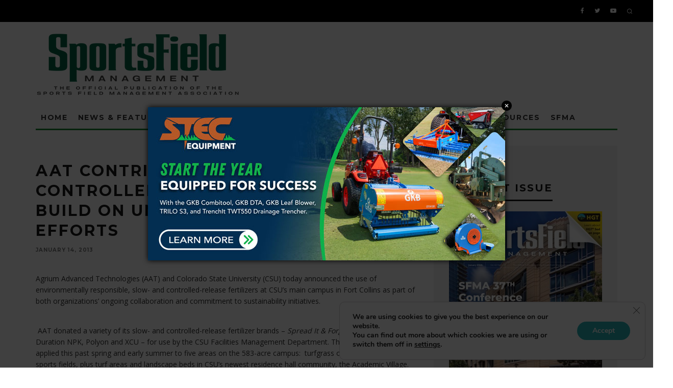

--- FILE ---
content_type: text/html; charset=UTF-8
request_url: https://sportsfieldmanagementonline.com/2013/01/14/aat-contributes-slow-and-controlled-release-fertilizers-to-build-on-universitys-sustainability-efforts/4134/
body_size: 25453
content:
<!DOCTYPE html>
<html lang="en-US">
<head>
	<meta charset="UTF-8">
			<meta name="viewport" content="width=device-width, height=device-height, initial-scale=1.0, minimum-scale=1.0">
		<link rel="profile" href="http://gmpg.org/xfn/11">
	<meta name='robots' content='index, follow, max-image-preview:large, max-snippet:-1, max-video-preview:-1' />
	<style>img:is([sizes="auto" i], [sizes^="auto," i]) { contain-intrinsic-size: 3000px 1500px }</style>
	
	<!-- This site is optimized with the Yoast SEO plugin v26.8 - https://yoast.com/product/yoast-seo-wordpress/ -->
	<title>AAT contributes slow- and controlled-release fertilizers to build on university’s sustainability efforts | SportsField Management</title>
	<meta name="description" content="Agrium Advanced Technologies and Colorado State University announced the use of environmentally responsible, slow- and controlled-release fertilizers at CSU&#039;s main campus in Fort Collins as part of both organizations&#039; ongoing collaboration and commitment to sustainability initiatives." />
	<link rel="canonical" href="https://sportsfieldmanagementonline.com/2013/01/14/aat-contributes-slow-and-controlled-release-fertilizers-to-build-on-universitys-sustainability-efforts/4134/" />
	<meta property="og:locale" content="en_US" />
	<meta property="og:type" content="article" />
	<meta property="og:title" content="AAT contributes slow- and controlled-release fertilizers to build on university’s sustainability efforts | SportsField Management" />
	<meta property="og:description" content="Agrium Advanced Technologies and Colorado State University announced the use of environmentally responsible, slow- and controlled-release fertilizers at CSU&#039;s main campus in Fort Collins as part of both organizations&#039; ongoing collaboration and commitment to sustainability initiatives." />
	<meta property="og:url" content="https://sportsfieldmanagementonline.com/2013/01/14/aat-contributes-slow-and-controlled-release-fertilizers-to-build-on-universitys-sustainability-efforts/4134/" />
	<meta property="og:site_name" content="SportsField Management" />
	<meta property="article:publisher" content="http://www.facebook.com/SportsFieldManagementMagazine" />
	<meta property="article:published_time" content="-0001-11-30T00:00:00+00:00" />
	<meta property="article:modified_time" content="2013-01-13T23:30:00+00:00" />
	<meta name="author" content="The Staff" />
	<meta name="twitter:card" content="summary_large_image" />
	<meta name="twitter:creator" content="@SportsField_Mag" />
	<meta name="twitter:site" content="@SportsField_Mag" />
	<meta name="twitter:label1" content="Written by" />
	<meta name="twitter:data1" content="The Staff" />
	<meta name="twitter:label2" content="Est. reading time" />
	<meta name="twitter:data2" content="3 minutes" />
	<script type="application/ld+json" class="yoast-schema-graph">{"@context":"https://schema.org","@graph":[{"@type":"Article","@id":"https://sportsfieldmanagementonline.com/2013/01/14/aat-contributes-slow-and-controlled-release-fertilizers-to-build-on-universitys-sustainability-efforts/4134/#article","isPartOf":{"@id":"https://sportsfieldmanagementonline.com/2013/01/14/aat-contributes-slow-and-controlled-release-fertilizers-to-build-on-universitys-sustainability-efforts/4134/"},"author":{"name":"The Staff","@id":"https://sportsfieldmanagementonline.com/#/schema/person/9a8082f17384687d68f0702e5a7be02b"},"headline":"AAT contributes slow- and controlled-release fertilizers to build on university’s sustainability efforts","datePublished":"-0001-11-30T00:00:00+00:00","dateModified":"2013-01-13T23:30:00+00:00","mainEntityOfPage":{"@id":"https://sportsfieldmanagementonline.com/2013/01/14/aat-contributes-slow-and-controlled-release-fertilizers-to-build-on-universitys-sustainability-efforts/4134/"},"wordCount":545,"commentCount":0,"publisher":{"@id":"https://sportsfieldmanagementonline.com/#organization"},"keywords":["Press Releases"],"articleSection":["Press Releases"],"inLanguage":"en-US"},{"@type":"WebPage","@id":"https://sportsfieldmanagementonline.com/2013/01/14/aat-contributes-slow-and-controlled-release-fertilizers-to-build-on-universitys-sustainability-efforts/4134/","url":"https://sportsfieldmanagementonline.com/2013/01/14/aat-contributes-slow-and-controlled-release-fertilizers-to-build-on-universitys-sustainability-efforts/4134/","name":"AAT contributes slow- and controlled-release fertilizers to build on university’s sustainability efforts | SportsField Management","isPartOf":{"@id":"https://sportsfieldmanagementonline.com/#website"},"datePublished":"-0001-11-30T00:00:00+00:00","dateModified":"2013-01-13T23:30:00+00:00","description":"Agrium Advanced Technologies and Colorado State University announced the use of environmentally responsible, slow- and controlled-release fertilizers at CSU's main campus in Fort Collins as part of both organizations' ongoing collaboration and commitment to sustainability initiatives.","breadcrumb":{"@id":"https://sportsfieldmanagementonline.com/2013/01/14/aat-contributes-slow-and-controlled-release-fertilizers-to-build-on-universitys-sustainability-efforts/4134/#breadcrumb"},"inLanguage":"en-US","potentialAction":[{"@type":"ReadAction","target":["https://sportsfieldmanagementonline.com/2013/01/14/aat-contributes-slow-and-controlled-release-fertilizers-to-build-on-universitys-sustainability-efforts/4134/"]}]},{"@type":"BreadcrumbList","@id":"https://sportsfieldmanagementonline.com/2013/01/14/aat-contributes-slow-and-controlled-release-fertilizers-to-build-on-universitys-sustainability-efforts/4134/#breadcrumb","itemListElement":[{"@type":"ListItem","position":1,"name":"Home","item":"https://sportsfieldmanagementonline.com/"},{"@type":"ListItem","position":2,"name":"AAT contributes slow- and controlled-release fertilizers to build on university’s sustainability efforts"}]},{"@type":"WebSite","@id":"https://sportsfieldmanagementonline.com/#website","url":"https://sportsfieldmanagementonline.com/","name":"SportsField Management","description":"News &amp; Information for Sports Field &amp; Facilities Managers","publisher":{"@id":"https://sportsfieldmanagementonline.com/#organization"},"potentialAction":[{"@type":"SearchAction","target":{"@type":"EntryPoint","urlTemplate":"https://sportsfieldmanagementonline.com/?s={search_term_string}"},"query-input":{"@type":"PropertyValueSpecification","valueRequired":true,"valueName":"search_term_string"}}],"inLanguage":"en-US"},{"@type":"Organization","@id":"https://sportsfieldmanagementonline.com/#organization","name":"SportsField Management","url":"https://sportsfieldmanagementonline.com/","logo":{"@type":"ImageObject","inLanguage":"en-US","@id":"https://sportsfieldmanagementonline.com/#/schema/logo/image/","url":"https://sportsfieldmanagementonline.com/wp-content/uploads/2020/05/SFM-logo-650-2.jpg","contentUrl":"https://sportsfieldmanagementonline.com/wp-content/uploads/2020/05/SFM-logo-650-2.jpg","width":650,"height":192,"caption":"SportsField Management"},"image":{"@id":"https://sportsfieldmanagementonline.com/#/schema/logo/image/"},"sameAs":["http://www.facebook.com/SportsFieldManagementMagazine","https://x.com/SportsField_Mag","http://www.youtube.com/@sportsfieldmanagement2985"]},{"@type":"Person","@id":"https://sportsfieldmanagementonline.com/#/schema/person/9a8082f17384687d68f0702e5a7be02b","name":"The Staff","image":{"@type":"ImageObject","inLanguage":"en-US","@id":"https://sportsfieldmanagementonline.com/#/schema/person/image/","url":"https://secure.gravatar.com/avatar/42b9af23fad49827777848bc49d56c0a2d7d9dd52804f72427503646f63c95e4?s=96&d=mm&r=g","contentUrl":"https://secure.gravatar.com/avatar/42b9af23fad49827777848bc49d56c0a2d7d9dd52804f72427503646f63c95e4?s=96&d=mm&r=g","caption":"The Staff"},"url":"https://sportsfieldmanagementonline.com/author/digital/"}]}</script>
	<!-- / Yoast SEO plugin. -->


<link rel='dns-prefetch' href='//flux.broadstreet.ai' />
<link rel='dns-prefetch' href='//cdn.broadstreetads.com' />
<link rel='dns-prefetch' href='//js.hs-scripts.com' />
<link rel='dns-prefetch' href='//fonts.googleapis.com' />
<link rel='dns-prefetch' href='//netdna.bootstrapcdn.com' />
<link rel="alternate" type="application/rss+xml" title="SportsField Management &raquo; Feed" href="https://sportsfieldmanagementonline.com/feed/" />
<link rel="alternate" type="application/rss+xml" title="SportsField Management &raquo; Comments Feed" href="https://sportsfieldmanagementonline.com/comments/feed/" />
		<style>
			.lazyload,
			.lazyloading {
				max-width: 100%;
			}
		</style>
		<script type="text/javascript">
/* <![CDATA[ */
window._wpemojiSettings = {"baseUrl":"https:\/\/s.w.org\/images\/core\/emoji\/16.0.1\/72x72\/","ext":".png","svgUrl":"https:\/\/s.w.org\/images\/core\/emoji\/16.0.1\/svg\/","svgExt":".svg","source":{"concatemoji":"https:\/\/sportsfieldmanagementonline.com\/wp-includes\/js\/wp-emoji-release.min.js?ver=6.8.3"}};
/*! This file is auto-generated */
!function(s,n){var o,i,e;function c(e){try{var t={supportTests:e,timestamp:(new Date).valueOf()};sessionStorage.setItem(o,JSON.stringify(t))}catch(e){}}function p(e,t,n){e.clearRect(0,0,e.canvas.width,e.canvas.height),e.fillText(t,0,0);var t=new Uint32Array(e.getImageData(0,0,e.canvas.width,e.canvas.height).data),a=(e.clearRect(0,0,e.canvas.width,e.canvas.height),e.fillText(n,0,0),new Uint32Array(e.getImageData(0,0,e.canvas.width,e.canvas.height).data));return t.every(function(e,t){return e===a[t]})}function u(e,t){e.clearRect(0,0,e.canvas.width,e.canvas.height),e.fillText(t,0,0);for(var n=e.getImageData(16,16,1,1),a=0;a<n.data.length;a++)if(0!==n.data[a])return!1;return!0}function f(e,t,n,a){switch(t){case"flag":return n(e,"\ud83c\udff3\ufe0f\u200d\u26a7\ufe0f","\ud83c\udff3\ufe0f\u200b\u26a7\ufe0f")?!1:!n(e,"\ud83c\udde8\ud83c\uddf6","\ud83c\udde8\u200b\ud83c\uddf6")&&!n(e,"\ud83c\udff4\udb40\udc67\udb40\udc62\udb40\udc65\udb40\udc6e\udb40\udc67\udb40\udc7f","\ud83c\udff4\u200b\udb40\udc67\u200b\udb40\udc62\u200b\udb40\udc65\u200b\udb40\udc6e\u200b\udb40\udc67\u200b\udb40\udc7f");case"emoji":return!a(e,"\ud83e\udedf")}return!1}function g(e,t,n,a){var r="undefined"!=typeof WorkerGlobalScope&&self instanceof WorkerGlobalScope?new OffscreenCanvas(300,150):s.createElement("canvas"),o=r.getContext("2d",{willReadFrequently:!0}),i=(o.textBaseline="top",o.font="600 32px Arial",{});return e.forEach(function(e){i[e]=t(o,e,n,a)}),i}function t(e){var t=s.createElement("script");t.src=e,t.defer=!0,s.head.appendChild(t)}"undefined"!=typeof Promise&&(o="wpEmojiSettingsSupports",i=["flag","emoji"],n.supports={everything:!0,everythingExceptFlag:!0},e=new Promise(function(e){s.addEventListener("DOMContentLoaded",e,{once:!0})}),new Promise(function(t){var n=function(){try{var e=JSON.parse(sessionStorage.getItem(o));if("object"==typeof e&&"number"==typeof e.timestamp&&(new Date).valueOf()<e.timestamp+604800&&"object"==typeof e.supportTests)return e.supportTests}catch(e){}return null}();if(!n){if("undefined"!=typeof Worker&&"undefined"!=typeof OffscreenCanvas&&"undefined"!=typeof URL&&URL.createObjectURL&&"undefined"!=typeof Blob)try{var e="postMessage("+g.toString()+"("+[JSON.stringify(i),f.toString(),p.toString(),u.toString()].join(",")+"));",a=new Blob([e],{type:"text/javascript"}),r=new Worker(URL.createObjectURL(a),{name:"wpTestEmojiSupports"});return void(r.onmessage=function(e){c(n=e.data),r.terminate(),t(n)})}catch(e){}c(n=g(i,f,p,u))}t(n)}).then(function(e){for(var t in e)n.supports[t]=e[t],n.supports.everything=n.supports.everything&&n.supports[t],"flag"!==t&&(n.supports.everythingExceptFlag=n.supports.everythingExceptFlag&&n.supports[t]);n.supports.everythingExceptFlag=n.supports.everythingExceptFlag&&!n.supports.flag,n.DOMReady=!1,n.readyCallback=function(){n.DOMReady=!0}}).then(function(){return e}).then(function(){var e;n.supports.everything||(n.readyCallback(),(e=n.source||{}).concatemoji?t(e.concatemoji):e.wpemoji&&e.twemoji&&(t(e.twemoji),t(e.wpemoji)))}))}((window,document),window._wpemojiSettings);
/* ]]> */
</script>
<style id='wp-emoji-styles-inline-css' type='text/css'>

	img.wp-smiley, img.emoji {
		display: inline !important;
		border: none !important;
		box-shadow: none !important;
		height: 1em !important;
		width: 1em !important;
		margin: 0 0.07em !important;
		vertical-align: -0.1em !important;
		background: none !important;
		padding: 0 !important;
	}
</style>
<link rel='stylesheet' id='wp-block-library-css' href='https://sportsfieldmanagementonline.com/wp-includes/css/dist/block-library/style.min.css?ver=6.8.3' type='text/css' media='all' />
<style id='classic-theme-styles-inline-css' type='text/css'>
/*! This file is auto-generated */
.wp-block-button__link{color:#fff;background-color:#32373c;border-radius:9999px;box-shadow:none;text-decoration:none;padding:calc(.667em + 2px) calc(1.333em + 2px);font-size:1.125em}.wp-block-file__button{background:#32373c;color:#fff;text-decoration:none}
</style>
<style id='global-styles-inline-css' type='text/css'>
:root{--wp--preset--aspect-ratio--square: 1;--wp--preset--aspect-ratio--4-3: 4/3;--wp--preset--aspect-ratio--3-4: 3/4;--wp--preset--aspect-ratio--3-2: 3/2;--wp--preset--aspect-ratio--2-3: 2/3;--wp--preset--aspect-ratio--16-9: 16/9;--wp--preset--aspect-ratio--9-16: 9/16;--wp--preset--color--black: #000000;--wp--preset--color--cyan-bluish-gray: #abb8c3;--wp--preset--color--white: #ffffff;--wp--preset--color--pale-pink: #f78da7;--wp--preset--color--vivid-red: #cf2e2e;--wp--preset--color--luminous-vivid-orange: #ff6900;--wp--preset--color--luminous-vivid-amber: #fcb900;--wp--preset--color--light-green-cyan: #7bdcb5;--wp--preset--color--vivid-green-cyan: #00d084;--wp--preset--color--pale-cyan-blue: #8ed1fc;--wp--preset--color--vivid-cyan-blue: #0693e3;--wp--preset--color--vivid-purple: #9b51e0;--wp--preset--gradient--vivid-cyan-blue-to-vivid-purple: linear-gradient(135deg,rgba(6,147,227,1) 0%,rgb(155,81,224) 100%);--wp--preset--gradient--light-green-cyan-to-vivid-green-cyan: linear-gradient(135deg,rgb(122,220,180) 0%,rgb(0,208,130) 100%);--wp--preset--gradient--luminous-vivid-amber-to-luminous-vivid-orange: linear-gradient(135deg,rgba(252,185,0,1) 0%,rgba(255,105,0,1) 100%);--wp--preset--gradient--luminous-vivid-orange-to-vivid-red: linear-gradient(135deg,rgba(255,105,0,1) 0%,rgb(207,46,46) 100%);--wp--preset--gradient--very-light-gray-to-cyan-bluish-gray: linear-gradient(135deg,rgb(238,238,238) 0%,rgb(169,184,195) 100%);--wp--preset--gradient--cool-to-warm-spectrum: linear-gradient(135deg,rgb(74,234,220) 0%,rgb(151,120,209) 20%,rgb(207,42,186) 40%,rgb(238,44,130) 60%,rgb(251,105,98) 80%,rgb(254,248,76) 100%);--wp--preset--gradient--blush-light-purple: linear-gradient(135deg,rgb(255,206,236) 0%,rgb(152,150,240) 100%);--wp--preset--gradient--blush-bordeaux: linear-gradient(135deg,rgb(254,205,165) 0%,rgb(254,45,45) 50%,rgb(107,0,62) 100%);--wp--preset--gradient--luminous-dusk: linear-gradient(135deg,rgb(255,203,112) 0%,rgb(199,81,192) 50%,rgb(65,88,208) 100%);--wp--preset--gradient--pale-ocean: linear-gradient(135deg,rgb(255,245,203) 0%,rgb(182,227,212) 50%,rgb(51,167,181) 100%);--wp--preset--gradient--electric-grass: linear-gradient(135deg,rgb(202,248,128) 0%,rgb(113,206,126) 100%);--wp--preset--gradient--midnight: linear-gradient(135deg,rgb(2,3,129) 0%,rgb(40,116,252) 100%);--wp--preset--font-size--small: 13px;--wp--preset--font-size--medium: 20px;--wp--preset--font-size--large: 36px;--wp--preset--font-size--x-large: 42px;--wp--preset--spacing--20: 0.44rem;--wp--preset--spacing--30: 0.67rem;--wp--preset--spacing--40: 1rem;--wp--preset--spacing--50: 1.5rem;--wp--preset--spacing--60: 2.25rem;--wp--preset--spacing--70: 3.38rem;--wp--preset--spacing--80: 5.06rem;--wp--preset--shadow--natural: 6px 6px 9px rgba(0, 0, 0, 0.2);--wp--preset--shadow--deep: 12px 12px 50px rgba(0, 0, 0, 0.4);--wp--preset--shadow--sharp: 6px 6px 0px rgba(0, 0, 0, 0.2);--wp--preset--shadow--outlined: 6px 6px 0px -3px rgba(255, 255, 255, 1), 6px 6px rgba(0, 0, 0, 1);--wp--preset--shadow--crisp: 6px 6px 0px rgba(0, 0, 0, 1);}:where(.is-layout-flex){gap: 0.5em;}:where(.is-layout-grid){gap: 0.5em;}body .is-layout-flex{display: flex;}.is-layout-flex{flex-wrap: wrap;align-items: center;}.is-layout-flex > :is(*, div){margin: 0;}body .is-layout-grid{display: grid;}.is-layout-grid > :is(*, div){margin: 0;}:where(.wp-block-columns.is-layout-flex){gap: 2em;}:where(.wp-block-columns.is-layout-grid){gap: 2em;}:where(.wp-block-post-template.is-layout-flex){gap: 1.25em;}:where(.wp-block-post-template.is-layout-grid){gap: 1.25em;}.has-black-color{color: var(--wp--preset--color--black) !important;}.has-cyan-bluish-gray-color{color: var(--wp--preset--color--cyan-bluish-gray) !important;}.has-white-color{color: var(--wp--preset--color--white) !important;}.has-pale-pink-color{color: var(--wp--preset--color--pale-pink) !important;}.has-vivid-red-color{color: var(--wp--preset--color--vivid-red) !important;}.has-luminous-vivid-orange-color{color: var(--wp--preset--color--luminous-vivid-orange) !important;}.has-luminous-vivid-amber-color{color: var(--wp--preset--color--luminous-vivid-amber) !important;}.has-light-green-cyan-color{color: var(--wp--preset--color--light-green-cyan) !important;}.has-vivid-green-cyan-color{color: var(--wp--preset--color--vivid-green-cyan) !important;}.has-pale-cyan-blue-color{color: var(--wp--preset--color--pale-cyan-blue) !important;}.has-vivid-cyan-blue-color{color: var(--wp--preset--color--vivid-cyan-blue) !important;}.has-vivid-purple-color{color: var(--wp--preset--color--vivid-purple) !important;}.has-black-background-color{background-color: var(--wp--preset--color--black) !important;}.has-cyan-bluish-gray-background-color{background-color: var(--wp--preset--color--cyan-bluish-gray) !important;}.has-white-background-color{background-color: var(--wp--preset--color--white) !important;}.has-pale-pink-background-color{background-color: var(--wp--preset--color--pale-pink) !important;}.has-vivid-red-background-color{background-color: var(--wp--preset--color--vivid-red) !important;}.has-luminous-vivid-orange-background-color{background-color: var(--wp--preset--color--luminous-vivid-orange) !important;}.has-luminous-vivid-amber-background-color{background-color: var(--wp--preset--color--luminous-vivid-amber) !important;}.has-light-green-cyan-background-color{background-color: var(--wp--preset--color--light-green-cyan) !important;}.has-vivid-green-cyan-background-color{background-color: var(--wp--preset--color--vivid-green-cyan) !important;}.has-pale-cyan-blue-background-color{background-color: var(--wp--preset--color--pale-cyan-blue) !important;}.has-vivid-cyan-blue-background-color{background-color: var(--wp--preset--color--vivid-cyan-blue) !important;}.has-vivid-purple-background-color{background-color: var(--wp--preset--color--vivid-purple) !important;}.has-black-border-color{border-color: var(--wp--preset--color--black) !important;}.has-cyan-bluish-gray-border-color{border-color: var(--wp--preset--color--cyan-bluish-gray) !important;}.has-white-border-color{border-color: var(--wp--preset--color--white) !important;}.has-pale-pink-border-color{border-color: var(--wp--preset--color--pale-pink) !important;}.has-vivid-red-border-color{border-color: var(--wp--preset--color--vivid-red) !important;}.has-luminous-vivid-orange-border-color{border-color: var(--wp--preset--color--luminous-vivid-orange) !important;}.has-luminous-vivid-amber-border-color{border-color: var(--wp--preset--color--luminous-vivid-amber) !important;}.has-light-green-cyan-border-color{border-color: var(--wp--preset--color--light-green-cyan) !important;}.has-vivid-green-cyan-border-color{border-color: var(--wp--preset--color--vivid-green-cyan) !important;}.has-pale-cyan-blue-border-color{border-color: var(--wp--preset--color--pale-cyan-blue) !important;}.has-vivid-cyan-blue-border-color{border-color: var(--wp--preset--color--vivid-cyan-blue) !important;}.has-vivid-purple-border-color{border-color: var(--wp--preset--color--vivid-purple) !important;}.has-vivid-cyan-blue-to-vivid-purple-gradient-background{background: var(--wp--preset--gradient--vivid-cyan-blue-to-vivid-purple) !important;}.has-light-green-cyan-to-vivid-green-cyan-gradient-background{background: var(--wp--preset--gradient--light-green-cyan-to-vivid-green-cyan) !important;}.has-luminous-vivid-amber-to-luminous-vivid-orange-gradient-background{background: var(--wp--preset--gradient--luminous-vivid-amber-to-luminous-vivid-orange) !important;}.has-luminous-vivid-orange-to-vivid-red-gradient-background{background: var(--wp--preset--gradient--luminous-vivid-orange-to-vivid-red) !important;}.has-very-light-gray-to-cyan-bluish-gray-gradient-background{background: var(--wp--preset--gradient--very-light-gray-to-cyan-bluish-gray) !important;}.has-cool-to-warm-spectrum-gradient-background{background: var(--wp--preset--gradient--cool-to-warm-spectrum) !important;}.has-blush-light-purple-gradient-background{background: var(--wp--preset--gradient--blush-light-purple) !important;}.has-blush-bordeaux-gradient-background{background: var(--wp--preset--gradient--blush-bordeaux) !important;}.has-luminous-dusk-gradient-background{background: var(--wp--preset--gradient--luminous-dusk) !important;}.has-pale-ocean-gradient-background{background: var(--wp--preset--gradient--pale-ocean) !important;}.has-electric-grass-gradient-background{background: var(--wp--preset--gradient--electric-grass) !important;}.has-midnight-gradient-background{background: var(--wp--preset--gradient--midnight) !important;}.has-small-font-size{font-size: var(--wp--preset--font-size--small) !important;}.has-medium-font-size{font-size: var(--wp--preset--font-size--medium) !important;}.has-large-font-size{font-size: var(--wp--preset--font-size--large) !important;}.has-x-large-font-size{font-size: var(--wp--preset--font-size--x-large) !important;}
:where(.wp-block-post-template.is-layout-flex){gap: 1.25em;}:where(.wp-block-post-template.is-layout-grid){gap: 1.25em;}
:where(.wp-block-columns.is-layout-flex){gap: 2em;}:where(.wp-block-columns.is-layout-grid){gap: 2em;}
:root :where(.wp-block-pullquote){font-size: 1.5em;line-height: 1.6;}
</style>
<link rel='stylesheet' id='lets-review-api-css' href='https://sportsfieldmanagementonline.com/wp-content/plugins/lets-review/assets/css/style-api.min.css?ver=3.3.6' type='text/css' media='all' />
<link rel='stylesheet' id='codetipi-15zine-style-css' href='https://sportsfieldmanagementonline.com/wp-content/themes/15zine/assets/css/style.min.css?ver=3.3.9.8' type='text/css' media='all' />
<style id='codetipi-15zine-style-inline-css' type='text/css'>
.link-color-wrap > * > a,.link-color-wrap > * > ul a{ color: #3f7829;}.link-color-wrap > * > a:hover,.link-color-wrap > * > ul a:hover{ color: #555;}body{ color: #2e2e2e;}.site-footer{ color: #fff;}body{font-size:14px;font-weight:400;line-height:1.6;text-transform:none;}.excerpt{font-size:14px;font-weight:400;line-height:1.6;text-transform:none;}.preview-thumbnail .title, .preview-review .title{font-size:14px;font-weight:700;letter-spacing:0.1em;line-height:1.3;text-transform:uppercase;}.byline{font-size:10px;font-weight:700;letter-spacing:0.1em;line-height:1.3;text-transform:uppercase;}.tipi-button, .button__back__home{font-size:14px;font-weight:700;letter-spacing:0.1em;text-transform:uppercase;}.breadcrumbs{font-size:11px;font-weight:400;letter-spacing:0.1em;text-transform:none;}.secondary-menu-wrap{font-size:14px;font-weight:700;letter-spacing:0.1em;line-height:1;text-transform:uppercase;}.preview-slider.title-s .title{font-size:14px;font-weight:700;letter-spacing:0.1em;line-height:1.3;text-transform:uppercase;}.preview-slider.title-m .title{font-size:14px;font-weight:700;letter-spacing:0.1em;line-height:1.3;text-transform:uppercase;}.preview-slider.title-l .title{font-size:14px;font-weight:700;letter-spacing:0.1em;line-height:1.3;text-transform:uppercase;}.preview-slider.title-xl .title{font-size:14px;font-weight:700;letter-spacing:0.1em;line-height:1.3;text-transform:uppercase;}.preview-grid.title-s .title{font-size:14px;font-weight:700;letter-spacing:0.1em;line-height:1.3;text-transform:uppercase;}.preview-grid.title-m .title{font-size:14px;font-weight:700;letter-spacing:0.1em;line-height:1.3;text-transform:uppercase;}.preview-grid.title-l .title{font-size:14px;font-weight:700;letter-spacing:0.1em;line-height:1.3;text-transform:uppercase;}.preview-classic .title{font-size:14px;font-weight:700;letter-spacing:0.1em;line-height:1.3;text-transform:uppercase;}.preview-2 .title{font-size:14px;font-weight:700;letter-spacing:0.1em;line-height:1.3;text-transform:uppercase;}.entry-content blockquote, .entry-content .wp-block-pullquote p{font-size:18px;font-weight:400;line-height:1.5;text-transform:none;}.hero-wrap .caption, .gallery-block__wrap .caption{font-size:10px;font-weight:400;line-height:1.2;text-transform:none;}.main-navigation{font-size:16px;font-weight:700;letter-spacing:0.12em;line-height:1;text-transform:uppercase;}.hero-meta.tipi-s-typo .title{font-size:30px;font-weight:700;letter-spacing:0.1em;line-height:1.3;text-transform:uppercase;}.hero-meta.tipi-m-typo .title{font-size:18px;font-weight:700;letter-spacing:0.1em;line-height:1.3;text-transform:uppercase;}.hero-meta.tipi-l-typo .title{font-size:18px;font-weight:700;letter-spacing:0.1em;line-height:1.3;text-transform:uppercase;}.entry-content h1{font-size:18px;font-weight:700;letter-spacing:0.1em;line-height:1.3;text-transform:uppercase;}.entry-content h2{font-size:18px;font-weight:700;letter-spacing:0.1em;line-height:1.3;text-transform:uppercase;}.entry-content h3{font-size:14px;font-weight:700;letter-spacing:0.1em;line-height:1.3;text-transform:uppercase;}.entry-content h4{font-size:14px;font-weight:700;letter-spacing:0.1em;line-height:1.3;text-transform:uppercase;}.entry-content h5{font-size:14px;font-weight:700;letter-spacing:0.1em;line-height:1.3;text-transform:uppercase;}.widget-title{font-size:14px;font-weight:700;letter-spacing:0.1em;line-height:1.3;text-transform:uppercase;}.block-title-wrap .title{font-size:18px;font-weight:700;letter-spacing:0.1em;line-height:1.2;text-transform:uppercase;}.block-subtitle{font-size:15px;font-weight:700;letter-spacing:0.1em;line-height:1.3;text-transform:uppercase;}.preview-classic { padding-bottom: 30px; }.block-wrap-classic .block ~ .block .preview-1:first-child { padding-top: 30px; }.preview-thumbnail { padding-bottom: 20px; }.codetipi-15zine-widget .preview-thumbnail { padding-bottom: 15px; }.preview-classic{ border-bottom:1px dotted #dddddd;}.preview-classic { margin-bottom: 30px; }.block-wrap-bs-62 .block ~ .block, .block-wrap-classic .block ~ .block .preview-1:first-child { margin-top: 30px; }.block-wrap-classic .block ~ .block .preview-1:first-child{ border-top:1px dotted #dddddd;}.preview-classic { margin-bottom: 30px; }.block-wrap-bs-62 .block ~ .block, .block-wrap-classic .block ~ .block .preview-1:first-child { margin-top: 30px; }.preview-thumbnail{ border-bottom:1px dotted #f2f2f2;}.preview-thumbnail { margin-bottom: 20px; }.codetipi-15zine-widget .preview-thumbnail { margin-bottom: 15px; }.main-menu-logo img { width: 110px; }.mm-submenu-2 .mm-51 .menu-wrap > .sub-menu > li > a { color: #f2c231; }.cb-review-box .cb-bar .cb-overlay span { background: #f9db32; }.cb-review-box i { color: #f9db32; }.preview-slider.tile-overlay--1:after, .preview-slider.tile-overlay--2 .meta:after { opacity: 0.25; }.preview-grid.tile-overlay--1:after, .preview-grid.tile-overlay--2 .meta:after { opacity: 0.25; }.main-navigation-border { border-bottom-color: #168830; }.cb-mm-on.cb-menu-light #cb-nav-bar .cb-main-nav > li:hover, .cb-mm-on.cb-menu-dark #cb-nav-bar .cb-main-nav > li:hover { background: #222; }body {}body, #respond, .cb-font-body, .font-b { font-family: 'Open Sans',sans-serif; }h1, h2, h3, h4, h5, h6, .cb-font-header, .font-h, #bbp-user-navigation, .cb-byline, .product_meta, .price, .woocommerce-review-link, .cart_item, .cart-collaterals .cart_totals th { font-family: 'Montserrat',sans-serif }.main-menu > li > a, .main-menu-wrap .menu-icons > li > a {
		padding-top: 15px;
		padding-bottom: 15px;
	}.secondary-menu-wrap .menu-icons > li > a, .secondary-menu-wrap .secondary-menu > li > a {
		padding-top: 15px;
		padding-bottom: 15px;
	}.site-mob-header:not(.site-mob-header-11) .header-padding .logo-main-wrap, .site-mob-header:not(.site-mob-header-11) .header-padding .icons-wrap a, .site-mob-header-11 .header-padding {
		padding-top: 20px;
		padding-bottom: 20px;
	}.grid-spacing { border-top-width: 3px; }@media only screen and (min-width: 481px) {.block-wrap-slider:not(.block-wrap-51) .slider-spacing { margin-right: 3px;}.block--feature.block-wrap-slider .block-inner-style { padding-top: 3px;}}@media only screen and (min-width: 768px) {.grid-spacing { border-right-width: 3px; }.block-wrap-55 .slide { margin-right: 3px!important; }.block-wrap-grid:not(.block-wrap-81) .block { width: calc( 100% + 3px ); }.preview-slider.tile-overlay--1:hover:after, .preview-slider.tile-overlay--2.tile-overlay--gradient:hover:after, .preview-slider.tile-overlay--2:hover .meta:after { opacity: 0.75 ; }.preview-grid.tile-overlay--1:hover:after, .preview-grid.tile-overlay--2.tile-overlay--gradient:hover:after, .preview-grid.tile-overlay--2:hover .meta:after { opacity: 0.75 ; }}@media only screen and (min-width: 1020px) {.site-header .header-padding {
		padding-top: 20px;
		padding-bottom: 20px;
	}.tipi-button, .button__back__home{font-size:12px;}.secondary-menu-wrap{font-size:12px;}.preview-slider.title-s .title{font-size:16px;}.preview-slider.title-m .title{font-size:16px;}.preview-slider.title-l .title{font-size:32px;}.preview-slider.title-xl .title{font-size:38px;}.preview-grid.title-s .title{font-size:16px;}.preview-grid.title-m .title{font-size:16px;}.preview-grid.title-l .title{font-size:32px;}.preview-classic .title{font-size:20px;}.preview-2 .title{font-size:22px;}.entry-content blockquote, .entry-content .wp-block-pullquote p{font-size:30px;}.main-navigation{font-size:14px;}.hero-meta.tipi-m-typo .title{font-size:40px;}.hero-meta.tipi-l-typo .title{font-size:50px;}.entry-content h1{font-size:50px;}.entry-content h5{font-size:18px;}.widget-title{font-size:20px;}.block-title-wrap .title{font-size:36px;}}
</style>
<link rel='stylesheet' id='codetipi-15zine-child-style-css' href='https://sportsfieldmanagementonline.com/wp-content/themes/15zine-child/style.css?ver=6.8.3' type='text/css' media='all' />
<link rel='stylesheet' id='codetipi-15zine-fonts-css' href='https://fonts.googleapis.com/css?family=Montserrat%3A400%2C700%7COpen+Sans%3A400%2C700&#038;display=swap' type='text/css' media='all' />
<!--[if IE]>
<link rel='stylesheet' id='codetipi-15zine-ie9-css' href='https://sportsfieldmanagementonline.com/wp-content/themes/15zine/assets/css/ie.css?ver=3.3.9.8' type='text/css' media='all' />
<![endif]-->
<link rel='stylesheet' id='swipebox-css' href='https://sportsfieldmanagementonline.com/wp-content/themes/15zine/assets/css/swipebox.min.css?ver=1.4.4' type='text/css' media='all' />
<link rel='stylesheet' id='fontawesome-css' href='//netdna.bootstrapcdn.com/font-awesome/3.2.1/css/font-awesome.min.css?ver=1.3.9' type='text/css' media='all' />
<!--[if IE 7]>
<link rel='stylesheet' id='fontawesome-ie-css' href='//netdna.bootstrapcdn.com/font-awesome/3.2.1/css/font-awesome-ie7.min.css?ver=1.3.9' type='text/css' media='all' />
<![endif]-->
<link rel='stylesheet' id='moove_gdpr_frontend-css' href='https://sportsfieldmanagementonline.com/wp-content/plugins/gdpr-cookie-compliance/dist/styles/gdpr-main.css?ver=5.0.9' type='text/css' media='all' />
<style id='moove_gdpr_frontend-inline-css' type='text/css'>
#moove_gdpr_cookie_modal,#moove_gdpr_cookie_info_bar,.gdpr_cookie_settings_shortcode_content{font-family:&#039;Nunito&#039;,sans-serif}#moove_gdpr_save_popup_settings_button{background-color:#373737;color:#fff}#moove_gdpr_save_popup_settings_button:hover{background-color:#000}#moove_gdpr_cookie_info_bar .moove-gdpr-info-bar-container .moove-gdpr-info-bar-content a.mgbutton,#moove_gdpr_cookie_info_bar .moove-gdpr-info-bar-container .moove-gdpr-info-bar-content button.mgbutton{background-color:#29b3b7}#moove_gdpr_cookie_modal .moove-gdpr-modal-content .moove-gdpr-modal-footer-content .moove-gdpr-button-holder a.mgbutton,#moove_gdpr_cookie_modal .moove-gdpr-modal-content .moove-gdpr-modal-footer-content .moove-gdpr-button-holder button.mgbutton,.gdpr_cookie_settings_shortcode_content .gdpr-shr-button.button-green{background-color:#29b3b7;border-color:#29b3b7}#moove_gdpr_cookie_modal .moove-gdpr-modal-content .moove-gdpr-modal-footer-content .moove-gdpr-button-holder a.mgbutton:hover,#moove_gdpr_cookie_modal .moove-gdpr-modal-content .moove-gdpr-modal-footer-content .moove-gdpr-button-holder button.mgbutton:hover,.gdpr_cookie_settings_shortcode_content .gdpr-shr-button.button-green:hover{background-color:#fff;color:#29b3b7}#moove_gdpr_cookie_modal .moove-gdpr-modal-content .moove-gdpr-modal-close i,#moove_gdpr_cookie_modal .moove-gdpr-modal-content .moove-gdpr-modal-close span.gdpr-icon{background-color:#29b3b7;border:1px solid #29b3b7}#moove_gdpr_cookie_info_bar span.moove-gdpr-infobar-allow-all.focus-g,#moove_gdpr_cookie_info_bar span.moove-gdpr-infobar-allow-all:focus,#moove_gdpr_cookie_info_bar button.moove-gdpr-infobar-allow-all.focus-g,#moove_gdpr_cookie_info_bar button.moove-gdpr-infobar-allow-all:focus,#moove_gdpr_cookie_info_bar span.moove-gdpr-infobar-reject-btn.focus-g,#moove_gdpr_cookie_info_bar span.moove-gdpr-infobar-reject-btn:focus,#moove_gdpr_cookie_info_bar button.moove-gdpr-infobar-reject-btn.focus-g,#moove_gdpr_cookie_info_bar button.moove-gdpr-infobar-reject-btn:focus,#moove_gdpr_cookie_info_bar span.change-settings-button.focus-g,#moove_gdpr_cookie_info_bar span.change-settings-button:focus,#moove_gdpr_cookie_info_bar button.change-settings-button.focus-g,#moove_gdpr_cookie_info_bar button.change-settings-button:focus{-webkit-box-shadow:0 0 1px 3px #29b3b7;-moz-box-shadow:0 0 1px 3px #29b3b7;box-shadow:0 0 1px 3px #29b3b7}#moove_gdpr_cookie_modal .moove-gdpr-modal-content .moove-gdpr-modal-close i:hover,#moove_gdpr_cookie_modal .moove-gdpr-modal-content .moove-gdpr-modal-close span.gdpr-icon:hover,#moove_gdpr_cookie_info_bar span[data-href]>u.change-settings-button{color:#29b3b7}#moove_gdpr_cookie_modal .moove-gdpr-modal-content .moove-gdpr-modal-left-content #moove-gdpr-menu li.menu-item-selected a span.gdpr-icon,#moove_gdpr_cookie_modal .moove-gdpr-modal-content .moove-gdpr-modal-left-content #moove-gdpr-menu li.menu-item-selected button span.gdpr-icon{color:inherit}#moove_gdpr_cookie_modal .moove-gdpr-modal-content .moove-gdpr-modal-left-content #moove-gdpr-menu li a span.gdpr-icon,#moove_gdpr_cookie_modal .moove-gdpr-modal-content .moove-gdpr-modal-left-content #moove-gdpr-menu li button span.gdpr-icon{color:inherit}#moove_gdpr_cookie_modal .gdpr-acc-link{line-height:0;font-size:0;color:transparent;position:absolute}#moove_gdpr_cookie_modal .moove-gdpr-modal-content .moove-gdpr-modal-close:hover i,#moove_gdpr_cookie_modal .moove-gdpr-modal-content .moove-gdpr-modal-left-content #moove-gdpr-menu li a,#moove_gdpr_cookie_modal .moove-gdpr-modal-content .moove-gdpr-modal-left-content #moove-gdpr-menu li button,#moove_gdpr_cookie_modal .moove-gdpr-modal-content .moove-gdpr-modal-left-content #moove-gdpr-menu li button i,#moove_gdpr_cookie_modal .moove-gdpr-modal-content .moove-gdpr-modal-left-content #moove-gdpr-menu li a i,#moove_gdpr_cookie_modal .moove-gdpr-modal-content .moove-gdpr-tab-main .moove-gdpr-tab-main-content a:hover,#moove_gdpr_cookie_info_bar.moove-gdpr-dark-scheme .moove-gdpr-info-bar-container .moove-gdpr-info-bar-content a.mgbutton:hover,#moove_gdpr_cookie_info_bar.moove-gdpr-dark-scheme .moove-gdpr-info-bar-container .moove-gdpr-info-bar-content button.mgbutton:hover,#moove_gdpr_cookie_info_bar.moove-gdpr-dark-scheme .moove-gdpr-info-bar-container .moove-gdpr-info-bar-content a:hover,#moove_gdpr_cookie_info_bar.moove-gdpr-dark-scheme .moove-gdpr-info-bar-container .moove-gdpr-info-bar-content button:hover,#moove_gdpr_cookie_info_bar.moove-gdpr-dark-scheme .moove-gdpr-info-bar-container .moove-gdpr-info-bar-content span.change-settings-button:hover,#moove_gdpr_cookie_info_bar.moove-gdpr-dark-scheme .moove-gdpr-info-bar-container .moove-gdpr-info-bar-content button.change-settings-button:hover,#moove_gdpr_cookie_info_bar.moove-gdpr-dark-scheme .moove-gdpr-info-bar-container .moove-gdpr-info-bar-content u.change-settings-button:hover,#moove_gdpr_cookie_info_bar span[data-href]>u.change-settings-button,#moove_gdpr_cookie_info_bar.moove-gdpr-dark-scheme .moove-gdpr-info-bar-container .moove-gdpr-info-bar-content a.mgbutton.focus-g,#moove_gdpr_cookie_info_bar.moove-gdpr-dark-scheme .moove-gdpr-info-bar-container .moove-gdpr-info-bar-content button.mgbutton.focus-g,#moove_gdpr_cookie_info_bar.moove-gdpr-dark-scheme .moove-gdpr-info-bar-container .moove-gdpr-info-bar-content a.focus-g,#moove_gdpr_cookie_info_bar.moove-gdpr-dark-scheme .moove-gdpr-info-bar-container .moove-gdpr-info-bar-content button.focus-g,#moove_gdpr_cookie_info_bar.moove-gdpr-dark-scheme .moove-gdpr-info-bar-container .moove-gdpr-info-bar-content a.mgbutton:focus,#moove_gdpr_cookie_info_bar.moove-gdpr-dark-scheme .moove-gdpr-info-bar-container .moove-gdpr-info-bar-content button.mgbutton:focus,#moove_gdpr_cookie_info_bar.moove-gdpr-dark-scheme .moove-gdpr-info-bar-container .moove-gdpr-info-bar-content a:focus,#moove_gdpr_cookie_info_bar.moove-gdpr-dark-scheme .moove-gdpr-info-bar-container .moove-gdpr-info-bar-content button:focus,#moove_gdpr_cookie_info_bar.moove-gdpr-dark-scheme .moove-gdpr-info-bar-container .moove-gdpr-info-bar-content span.change-settings-button.focus-g,span.change-settings-button:focus,button.change-settings-button.focus-g,button.change-settings-button:focus,#moove_gdpr_cookie_info_bar.moove-gdpr-dark-scheme .moove-gdpr-info-bar-container .moove-gdpr-info-bar-content u.change-settings-button.focus-g,#moove_gdpr_cookie_info_bar.moove-gdpr-dark-scheme .moove-gdpr-info-bar-container .moove-gdpr-info-bar-content u.change-settings-button:focus{color:#29b3b7}#moove_gdpr_cookie_modal .moove-gdpr-branding.focus-g span,#moove_gdpr_cookie_modal .moove-gdpr-modal-content .moove-gdpr-tab-main a.focus-g,#moove_gdpr_cookie_modal .moove-gdpr-modal-content .moove-gdpr-tab-main .gdpr-cd-details-toggle.focus-g{color:#29b3b7}#moove_gdpr_cookie_modal.gdpr_lightbox-hide{display:none}
</style>
		<style>
			/* Accessible for screen readers but hidden from view */
			.fa-hidden { position:absolute; left:-10000px; top:auto; width:1px; height:1px; overflow:hidden; }
			.rtl .fa-hidden { left:10000px; }
			.fa-showtext { margin-right: 5px; }
		</style>
		<script type="text/javascript" src="//flux.broadstreet.ai/emit/9786.js?ver=1.0.0" id="broadstreet-analytics-js" async="async" data-wp-strategy="async"></script>
<script async data-cfasync='false' type="text/javascript" src="//cdn.broadstreetads.com/init-2.min.js?v=1.52.4&amp;ver=6.8.3" id="broadstreet-init-js"></script>
<script type="text/javascript" src="https://sportsfieldmanagementonline.com/wp-includes/js/jquery/jquery.min.js?ver=3.7.1" id="jquery-core-js"></script>
<script type="text/javascript" src="https://sportsfieldmanagementonline.com/wp-includes/js/jquery/jquery-migrate.min.js?ver=3.4.1" id="jquery-migrate-js"></script>
<link rel="https://api.w.org/" href="https://sportsfieldmanagementonline.com/wp-json/" /><link rel="alternate" title="JSON" type="application/json" href="https://sportsfieldmanagementonline.com/wp-json/wp/v2/posts/4134" /><link rel="EditURI" type="application/rsd+xml" title="RSD" href="https://sportsfieldmanagementonline.com/xmlrpc.php?rsd" />
<link rel='shortlink' href='https://sportsfieldmanagementonline.com/?p=4134' />
<link rel="alternate" title="oEmbed (JSON)" type="application/json+oembed" href="https://sportsfieldmanagementonline.com/wp-json/oembed/1.0/embed?url=https%3A%2F%2Fsportsfieldmanagementonline.com%2F2013%2F01%2F14%2Faat-contributes-slow-and-controlled-release-fertilizers-to-build-on-universitys-sustainability-efforts%2F4134%2F" />
<link rel="alternate" title="oEmbed (XML)" type="text/xml+oembed" href="https://sportsfieldmanagementonline.com/wp-json/oembed/1.0/embed?url=https%3A%2F%2Fsportsfieldmanagementonline.com%2F2013%2F01%2F14%2Faat-contributes-slow-and-controlled-release-fertilizers-to-build-on-universitys-sustainability-efforts%2F4134%2F&#038;format=xml" />
			<!-- DO NOT COPY THIS SNIPPET! Start of Page Analytics Tracking for HubSpot WordPress plugin v11.3.37-->
			<script class="hsq-set-content-id" data-content-id="blog-post">
				var _hsq = _hsq || [];
				_hsq.push(["setContentType", "blog-post"]);
			</script>
			<!-- DO NOT COPY THIS SNIPPET! End of Page Analytics Tracking for HubSpot WordPress plugin -->
			<meta name="onesignal-plugin" content="wordpress-3.8.0">
  <script src="https://cdn.onesignal.com/sdks/web/v16/OneSignalSDK.page.js" defer></script>
  <script>
          window.OneSignalDeferred = window.OneSignalDeferred || [];
          OneSignalDeferred.push(async function(OneSignal) {
            await OneSignal.init({
              appId: "7843e901-d16c-4a1c-a38e-7c48c4fbdf29",
              serviceWorkerOverrideForTypical: true,
              path: "https://sportsfieldmanagementonline.com/wp-content/plugins/onesignal-free-web-push-notifications/sdk_files/",
              serviceWorkerParam: { scope: "/wp-content/plugins/onesignal-free-web-push-notifications/sdk_files/push/onesignal/" },
              serviceWorkerPath: "OneSignalSDKWorker.js",
            });
          });

          // Unregister the legacy OneSignal service worker to prevent scope conflicts
          if (navigator.serviceWorker) {
            navigator.serviceWorker.getRegistrations().then((registrations) => {
              // Iterate through all registered service workers
              registrations.forEach((registration) => {
                // Check the script URL to identify the specific service worker
                if (registration.active && registration.active.scriptURL.includes('OneSignalSDKWorker.js.php')) {
                  // Unregister the service worker
                  registration.unregister().then((success) => {
                    if (success) {
                      console.log('OneSignalSW: Successfully unregistered:', registration.active.scriptURL);
                    } else {
                      console.log('OneSignalSW: Failed to unregister:', registration.active.scriptURL);
                    }
                  });
                }
              });
            }).catch((error) => {
              console.error('Error fetching service worker registrations:', error);
            });
        }
        </script>
    <!-- Google AdSense Global Script -->
    <script async src="https://pagead2.googlesyndication.com/pagead/js/adsbygoogle.js?client=ca-pub-5246894506201742" crossorigin="anonymous"></script>
    <script async src="https://securepubads.g.doubleclick.net/tag/js/gpt.js"></script>
<script>
window.googletag = window.googletag || {cmd: []};
googletag.cmd.push(function() {
    // Define 1x1 slot
    googletag.defineSlot('/35190362/SFM_1x1', [1,1], 'div-gpt-ad-1707931603609-0')
        .addService(googletag.pubads());

    // Enable services
    googletag.pubads().collapseEmptyDivs(true);
    googletag.pubads().enableSingleRequest();
    googletag.enableServices();
});
</script>
    		<script>
			document.documentElement.className = document.documentElement.className.replace('no-js', 'js');
		</script>
				<style>
			.no-js img.lazyload {
				display: none;
			}

			figure.wp-block-image img.lazyloading {
				min-width: 150px;
			}

			.lazyload,
			.lazyloading {
				--smush-placeholder-width: 100px;
				--smush-placeholder-aspect-ratio: 1/1;
				width: var(--smush-image-width, var(--smush-placeholder-width)) !important;
				aspect-ratio: var(--smush-image-aspect-ratio, var(--smush-placeholder-aspect-ratio)) !important;
			}

						.lazyload, .lazyloading {
				opacity: 0;
			}

			.lazyloaded {
				opacity: 1;
				transition: opacity 400ms;
				transition-delay: 0ms;
			}

					</style>
		
<!-- Global Site Tag (gtag.js) - Google Analytics -->
<script async src='https://www.googletagmanager.com/gtag/js?id=UA-49360022-3'></script>
<script>
  window.dataLayer = window.dataLayer || [];
  function gtag(){dataLayer.push(arguments);}
  gtag('js', new Date());

  gtag('config', 'UA-49360022-3');
</script>

<script type="text/javascript">
// olytics 3.0
window.olytics||(window.olytics=[]),window.olytics.methods=["fire","confirm"],window.olytics.factory=function(i){return function(){var t=Array.prototype.slice.call(arguments);return t.unshift(i),window.olytics.push(t)}};for(var i=0;i<window.olytics.methods.length;i++){var method=window.olytics.methods[i];window.olytics[method]=window.olytics.factory(method)}olytics.load=function(i){if(!document.getElementById("olyticsImport")){window.a=window.olytics;var t=document.createElement("script");t.async=!0,t.id="olyticsImport",t.type="text/javascript";var o="";void 0!==i&&void 0!==i.oid&&(o=i.oid),t.setAttribute("data-oid",o),t.src="https://olytics.omeda.com/olytics/js/v3/p/olytics.min.js",t.addEventListener("load",function(t){for(olytics.initialize({Olytics:i});window.a.length>0;){var o=window.a.shift(),s=o.shift();olytics[s]&&olytics[s].apply(olytics,o)}},!1);var s=document.getElementsByTagName("script")[0];s.parentNode.insertBefore(t,s)}},olytics.load({oid:"a751b7cac2d04157b07b7c7da3c08d43"});
</script>

<!-- Olytics Global Script for Category and Tag Meta -->
<meta name="olyticsCategory" content="Post" />
<meta name="olyticsTag" content="email" />

<script>
var metas = document.getElementsByTagName('meta');
var olyticsTag = "";
var olyticsCategory = "";

if(metas && metas.length > 0) {
    for(var oolltt = 0; oolltt < metas.length; oolltt++) {
        var oollttMeta = metas[oolltt];
        var theNameAttribute = oollttMeta.getAttribute('name');
        var thepropertyAttribute = oollttMeta.getAttribute('property');

        if(thepropertyAttribute && thepropertyAttribute == 'og:type' && oollttMeta.getAttribute('content')) {
            olyticsCategory = oollttMeta.getAttribute('content');
        } else if(theNameAttribute && theNameAttribute == 'keywords' && oollttMeta.getAttribute('content')) {
            olyticsTag = oollttMeta.getAttribute('content');
        }
    }

    if(olyticsCategory.length > 0 || olyticsTag.length > 0) {
        olytics.fire({ behaviorId: '0341J6891023A5J', category: olyticsCategory, tag: olyticsTag });
    } else {
        olytics.fire({ behaviorId: '0341J6891023A5J', category: 'sportsfieldmanagementonline page visit', tag: 'sportsfieldmanagementonline page visit' });
    }
}
</script>

<link rel="stylesheet" href="https://olytics.omeda.com/olytics/css/v3/p/olytics.css" />

<link rel="preload" type="font/woff2" as="font" href="https://sportsfieldmanagementonline.com/wp-content/themes/15zine/assets/css/15zine/codetipi-15zine.woff2?9oa0lg" crossorigin><link rel="dns-prefetch" href="//fonts.googleapis.com"><link rel="preconnect" href="https://fonts.gstatic.com/" crossorigin><link rel="icon" href="https://sportsfieldmanagementonline.com/wp-content/uploads/2021/02/cropped-favicon-32x32.png" sizes="32x32" />
<link rel="icon" href="https://sportsfieldmanagementonline.com/wp-content/uploads/2021/02/cropped-favicon-192x192.png" sizes="192x192" />
<link rel="apple-touch-icon" href="https://sportsfieldmanagementonline.com/wp-content/uploads/2021/02/cropped-favicon-180x180.png" />
<meta name="msapplication-TileImage" content="https://sportsfieldmanagementonline.com/wp-content/uploads/2021/02/cropped-favicon-270x270.png" />
		<style type="text/css" id="wp-custom-css">
			/* hide mediafuse video on specific post */

body.postid-12641 div.adspot,
body.postid-12801 div.adspot,
body.postid-12880 div.adspot,
body.postid-15879 div.adspot,
body.postid-16606 div.adspot,
body.postid-16735 div.adspot,
body.postid-16782 div.adspot,
body.postid-16782 div.adspot,
body.postid-16854 div.adspot
{
	display: none;
}

/* Uberflip embed fix */
.responsive-iframe-container{
margin: 0 auto;
max-width:100%;
width:100%;
height:800px;
}
.responsive-iframe-container iframe {
max-height: none !important;
}
@media only screen and (max-width: 992px) {
	.responsive-iframe-container{
		width: 100%;
		height:500px;
	}
}
@media only screen and (max-width: 600px) {
   .responsive-iframe-container{
		width: 100%;
		height:500px;
	}
}

.responsive-video {
    position: relative;
    padding-bottom: 56.25%; /* 16:9 aspect ratio */
    height: 0;
    overflow: hidden;
    max-width: 100%;
    background: #000;
}

.responsive-video iframe {
    position: absolute;
    top: 0;
    left: 0;
    width: 100%;
    height: 100%;
}

.zoom {
  transition: transform .2s; /* Animation */
  margin: 0 auto 5px;
}

.zoom:hover {
  transform: scale(1.1);
}

.button-sfm a.wp-block-button__link {
    background: #168830 !important;
    text-transform: uppercase;
    letter-spacing: 1px;
		font-weight:700;
}
.button-sfm a.wp-block-button__link:hover {
    background: #000000 !important;
}

body.page-id-5937 .entry-content h3 {
	margin-bottom: 0;
}
.center {
    margin: 0 auto;
    text-align: center;
}

.ad-space {
	margin: 10px 0 20px 0;
}

.block-css-52970 > .block-inner-style {
    margin-top: 0px;
    margin-bottom: 0px;
}

.site-footer .cb-footer-lower {
    padding: 30px 30px;
}
.site-footer .cb-footer-lower .cb-copyright {
    margin-bottom: 0px;
}

#cb-footer .cb-footer-widget ul li {
    line-height: 1.5;
    padding: 5px 0;
    border-bottom: 1px solid #444;
	  list-style: none;
}

.logo-footer {
	width: 220px;
}

@media only screen and (min-width: 768px) {
    .site-footer .codetipi-15zine-widget {
        margin: 0 20px;
        padding-bottom: 20px;
    }
}

/* Hide Ads on Sponsored Content pages */
.postid-16782 div#broadstreet-leaderboard-in-line,
.postid-16782 div#broadstreet-leaderboard-in-line,
.postid-12641 div#broadstreet-leaderboard-in-line,
.postid-12641 div#broadstreet-leaderboard-in-line,
.postid-12641 div.adspot,
.postid-12880 div#broadstreet-leaderboard-in-line,
.postid-12880 div#broadstreet-leaderboard-in-line,
.postid-12880 div.adspot,
.postid-12801 div#broadstreet-leaderboard-in-line,
.postid-12801 div#broadstreet-leaderboard-in-line,
.postid-12801 div.adspot,
.postid-13514 div#broadstreet-leaderboard-in-line,
.postid-12880 div#broadstreet-leaderboard-in-line,
.postid-13514 div.adspot,
.postid-15879 div#broadstreet-leaderboard-in-line,
.postid-16606 div.adspot,
.postid-16606 div#broadstreet-leaderboard-in-line,
.postid-15879 div.adspot,
.postid-16735 div#broadstreet-leaderboard-in-line,
.postid-16735 div#broadstreet-leaderboard-in-line,
.postid-16735 div.adspot,
.postid-17232 div.adspot,
.postid-17232 div#broadstreet-leaderboard-in-line,
.postid-17298 div.adspot,
.postid-17298 div#broadstreet-leaderboard-in-line,
.postid-17385 div.adspot,
.postid-17385 div#broadstreet-leaderboard-in-line,
.postid-17392 div.adspot,
.postid-17392 div#broadstreet-leaderboard-in-line,
.postid-17398 div.adspot,
.postid-17398 div#broadstreet-leaderboard-in-line,
.postid-17449 div.adspot,
.postid-17449 div#broadstreet-leaderboard-in-line,
.postid-17475 div.adspot,
.postid-17475 div#broadstreet-leaderboard-in-line,
.postid-17503 div.adspot,
.postid-17503 div#broadstreet-leaderboard-in-line, 
.postid-17531 div.adspot,
.postid-17531 div#broadstreet-leaderboard-in-line,
.postid-17601 div.adspot,
.postid-17601 div#broadstreet-leaderboard-in-line,
.postid-17706 div.adspot,
.postid-17706 div#broadstreet-leaderboard-in-line,
.postid-17795 div.adspot,
.postid-17795 div#broadstreet-leaderboard-in-line,
.postid-17900 div.adspot,
.postid-17900 div#broadstreet-leaderboard-in-line,
.postid-17905 div.adspot,
.postid-17905 div#broadstreet-leaderboard-in-line,
.postid-18360 div.adspot,
.postid-18360 div#broadstreet-leaderboard-in-line,
.postid-18457 div#broadstreet-leaderboard-in-line,
.postid-18582 div#broadstreet-leaderboard-in-line,
.postid-18591 div#broadstreet-leaderboard-in-line,
.postid-18632 div#broadstreet-leaderboard-in-line,
.postid-18669 div#broadstreet-leaderboard-in-line,
.postid-18715 div#broadstreet-leaderboard-in-line,
.postid-18734 div#broadstreet-leaderboard-in-line,
.postid-18771 div#broadstreet-leaderboard-in-line,
.postid-18794 div#broadstreet-leaderboard-in-line,
.postid-18796 div#broadstreet-leaderboard-in-line,
.postid-18826 div#broadstreet-leaderboard-in-line,
.postid-18830 div#broadstreet-leaderboard-in-line

{
	display: none;
	
}

.link-color-wrap > * > a,
.link-color-wrap > * > strong a,
.link-color-wrap > * > em a,
.link-color-wrap > * > ul a {
    color: #3f7829;
	font-weight: 700;
}

.page-id-11351 .entry-content h2 {
    margin-bottom: 5px !important;
}

.single-content .entry-content h1, .single-content .entry-content h2, .single-content .entry-content h3, .single-content .entry-content h4, .single-content .entry-content h5, .single-content .entry-content h6 {
    margin: 30px 0 10px;
}

.entry-content ol li, .entry-content ul li, .block-html-content ol li, .block-html-content ul li {
    list-style: outside disc;
}
.entry-content li {
    margin: 0 0 5px 20px;
}

.btn-sfm a.wp-block-button__link {
    background: rgba(22, 136, 48, 1) !important;
    text-transform: uppercase;
		color: #ffffff;
}
.btn-sfm a.wp-block-button__link:hover {
	background: rgba(22, 136, 48, .7) !important;
}
.category-latest-issue .preview-2:first-child {
    flex: 0 0 100% !important;
}
.category-latest-issue .preview-2:first-child div.cb-mask {
    background: #222;
    width: 60%;
    margin: 0 auto;
    text-align: center;
}

.category-latest-issue .preview-2 {
    flex: 0 0 33% !important;
}
@media only screen and (min-width: 768px) {
   .category-latest-issue .preview-2 {
    flex: 0 0 33% !important;
}
	.category-latest-issue .preview-2:first-child div.cb-mask {
    background: #222;
    width: 40%;
    margin: 0 auto;
    text-align: center;
}
}

.category-latest-issue .preview-2 .title{
	text-align: center;
}
.category-latest-issue div.excerpt,
.category-latest-issue div.cb-byline{
	display: none;
}
.category-latest-issue .preview-classic {
    border-bottom: 1px dotted #ffffff;
}
.category-latest-issue .block {
    -ms-flex-wrap: wrap;
    flex-wrap: wrap;
    -webkit-box-pack: justify;
    -ms-flex-pack: justify;
    justify-content: space-evenly;
}

.category-latest-issue div.block-title-wrap {
	border-bottom-color: #fff !important;
}

.current-issue.wp-block-latest-posts .wp-block-latest-posts__post-title {
	display: none;
}

#block-10, #block-11, .mb-0 {
	margin-bottom: 0 !important;
}


.fb-like-box {
    min-height: auto;
}

div#broadstreet-leaderboard-in-line {
	padding-bottom: 20px;
}		</style>
		</head>
<body class="wp-singular post-template-default single single-post postid-4134 single-format-standard wp-embed-responsive wp-theme-15zine wp-child-theme-15zine-child sticky-sbs mob-fi-tall  cb-body-light cb-footer-dark body-mob-header-1 site-mob-menu-a-4 site-mob-menu-1 mm-submenu-2">
	<!-- broadstreet Out of page -->
<broadstreet-zone zone-id='178706'></broadstreet-zone>
		<div id="cb-outer-container" class="site">
		<header id="mobhead" class="site-header-block site-mob-header tipi-l-0 site-mob-header-1 sticky-menu-1 sticky-top site-skin-1"><div class="bg-area header-padding tipi-row side-spacing tipi-vertical-c">
	<ul class="menu-left icons-wrap tipi-vertical-c">
		<li class="codetipi-15zine-icon vertical-c"><a href="#" class="mob-tr-open" data-target="slide-menu"><i class="codetipi-15zine-i-menu" aria-hidden="true"></i></a></li>	</ul>
	<div class="logo-main-wrap logo-mob-wrap">
		<div class="logo logo-mobile"><a href="https://sportsfieldmanagementonline.com" data-pin-nopin="true"><img data-src="https://sportsfieldmanagementonline.com/wp-content/uploads/2021/02/SFM-logo-tagline-1.png" data-srcset="https://sportsfieldmanagementonline.com/wp-content/uploads/2021/02/SFM-logo-tagline-550x172-1.png 2x" alt="SportsField Management - Official publication of the Sports Field Management Association" width="400" height="125" src="[data-uri]" class="lazyload" style="--smush-placeholder-width: 400px; --smush-placeholder-aspect-ratio: 400/125;"></a></div>	</div>
	<ul class="menu-right icons-wrap tipi-vertical-c">
					</ul>
</div>
</header><!-- .site-mob-header --><div id="mob-line" class="tipi-l-0"></div>		<div id="cb-container" class="site-inner container clearfix">
	<div id="cb-top-menu" class="secondary-menu-wrap cb-font-header tipi-m-0-down clearfix site-skin-2">
		<div class="cb-top-menu-wrap tipi-flex side-spacing">
			<ul class="menu-icons tipi-flex-eq-height"><li class="codetipi-15zine-icon icon-wrap icon-wrap-facebook"><a href="http://www.facebook.com/SportsFieldManagementMagazine" class="tipi-vertical-c" rel="noopener nofollow"><i class="codetipi-15zine-i-facebook" aria-hidden="true"></i></a></li><li class="codetipi-15zine-icon icon-wrap icon-wrap-twitter"><a href="http://www.twitter.com/SportsField_Mag" class="tipi-vertical-c" rel="noopener nofollow"><i class="codetipi-15zine-i-twitter" aria-hidden="true"></i></a></li><li class="codetipi-15zine-icon icon-wrap icon-wrap-youtube"><a href="http://www.youtube.com/@sportsfieldmanagement" class="tipi-vertical-c" rel="noopener nofollow"><i class="codetipi-15zine-i-youtube-play" aria-hidden="true"></i></a></li><li class="codetipi-15zine-icon cb-icon-search cb-menu-icon vertical-c"><a href="#" data-title="Search" class="tipi-tip tipi-tip-b vertical-c modal-tr" data-type="search"><i class="codetipi-15zine-i-search" aria-hidden="true"></i></a></li></ul>		</div>
	</div>
	<header id="masthead" class="site-header-block site-header clearfix site-header-1 header-skin-1 site-img-1 mm-ani-1 mm-skin-2 main-menu-skin-1 main-menu-width-3 main-menu-bar-color-1 dt-header-da wrap logo-only-when-stuck main-menu-l"><div class="bg-area">
			<div class="logo-main-wrap header-padding tipi-vertical-c logo-main-wrap-l side-spacing">
			<div class="logo logo-main"><a href="https://sportsfieldmanagementonline.com" data-pin-nopin="true"><img data-src="https://sportsfieldmanagementonline.com/wp-content/uploads/2021/02/SFM-logo-tagline-1.png" data-srcset="https://sportsfieldmanagementonline.com/wp-content/uploads/2021/02/SFM-logo-tagline-x2.png 2x" alt="SportsField Management - Official publication of the Sports Field Management Association" width="400" height="125" src="[data-uri]" class="lazyload" style="--smush-placeholder-width: 400px; --smush-placeholder-aspect-ratio: 400/125;"></a></div>			<div class="block-da-1 block-da block-da-cb_banner_code tipi-flex-right clearfix"><div id="broadstreet-header-banner" class="center">

</div></div>		</div>
		<div class="background"></div></div>
</header><!-- .site-header --><div id="header-line"></div><nav id="cb-nav-bar" class="main-navigation cb-nav-bar-wrap nav-bar tipi-m-0-down clearfix site-skin-1 mm-ani-1 mm-skin-2 main-menu-bar-color-1 wrap side-spacing sticky-top sticky-menu sticky-menu-1 logo-only-when-stuck main-menu-l">
	<div class="menu-bg-area main-navigation-border">
		<div id="cb-main-menu" class="main-menu-wrap cb-nav-bar-wrap clearfix cb-font-header main-nav-wrap vertical-c side-spacing wrap">
			<div class="logo-menu-wrap logo-menu-wrap-placeholder"></div>			<ul id="menu-main-menu" class="main-menu nav cb-main-nav main-nav clearfix tipi-flex horizontal-menu">
				<li id="menu-item-5337" class="menu-item menu-item-type-custom menu-item-object-custom menu-item-has-children dropper standard-drop menu-item-5337"><a href="/">Home</a><div class="menu mm-1" data-mm="1"><div class="menu-wrap menu-wrap-minus-10">
<ul class="sub-menu">
	<li id="menu-item-62" class="menu-item menu-item-type-custom menu-item-object-custom dropper standard-drop menu-item-62"><a href="/">SportsField Management</a></li>
	<li id="menu-item-63" class="menu-item menu-item-type-custom menu-item-object-custom dropper standard-drop menu-item-63"><a target="_blank" href="https://ope-plus.com/">OPE+</a></li>
</ul></div></div>
</li>
<li id="menu-item-6021" class="menu-item menu-item-type-custom menu-item-object-custom menu-item-has-children dropper standard-drop menu-item-6021"><a href="/category/daily-news/">News &#038; Features</a><div class="menu mm-1" data-mm="1"><div class="menu-wrap menu-wrap-minus-10">
<ul class="sub-menu">
	<li id="menu-item-9207" class="menu-item menu-item-type-taxonomy menu-item-object-category dropper drop-it menu-item-9207"><a href="https://sportsfieldmanagementonline.com/category/featured-articles/" class="block-more block-mm-init block-changer block-mm-changer" data-title="Featured Articles" data-url="https://sportsfieldmanagementonline.com/category/featured-articles/" data-subtitle="" data-count="789" data-tid="69"  data-term="category">Featured Articles</a></li>
	<li id="menu-item-6017" class="menu-item menu-item-type-taxonomy menu-item-object-category dropper drop-it menu-item-6017"><a href="https://sportsfieldmanagementonline.com/category/product-news/" class="block-more block-mm-init block-changer block-mm-changer" data-title="Product News" data-url="https://sportsfieldmanagementonline.com/category/product-news/" data-subtitle="Product News Updates!" data-count="2163" data-tid="37"  data-term="category">Product News</a></li>
	<li id="menu-item-11229" class="menu-item menu-item-type-taxonomy menu-item-object-category dropper drop-it menu-item-11229"><a href="https://sportsfieldmanagementonline.com/category/daily-news/" class="block-more block-mm-init block-changer block-mm-changer" data-title="Daily News" data-url="https://sportsfieldmanagementonline.com/category/daily-news/" data-subtitle="Daily News Updates!" data-count="5287" data-tid="35"  data-term="category">News</a></li>
	<li id="menu-item-11520" class="menu-item menu-item-type-taxonomy menu-item-object-category dropper drop-it menu-item-11520"><a href="https://sportsfieldmanagementonline.com/category/facilities-management/synthetic-turf/" class="block-more block-mm-init block-changer block-mm-changer" data-title="Synthetic Turf" data-url="https://sportsfieldmanagementonline.com/category/facilities-management/synthetic-turf/" data-subtitle="" data-count="213" data-tid="59"  data-term="category">Synthetic Turf</a></li>
	<li id="menu-item-11521" class="menu-item menu-item-type-taxonomy menu-item-object-category dropper drop-it menu-item-11521"><a href="https://sportsfieldmanagementonline.com/category/facilities-management/safety-security/" class="block-more block-mm-init block-changer block-mm-changer" data-title="Safety &amp; Security" data-url="https://sportsfieldmanagementonline.com/category/facilities-management/safety-security/" data-subtitle="" data-count="149" data-tid="282"  data-term="category">Safety &amp; Security</a></li>
</ul></div></div>
</li>
<li id="menu-item-14775" class="menu-item menu-item-type-custom menu-item-object-custom menu-item-has-children dropper standard-drop menu-item-14775"><a>Programs</a><div class="menu mm-1" data-mm="1"><div class="menu-wrap menu-wrap-minus-10">
<ul class="sub-menu">
	<li id="menu-item-14776" class="menu-item menu-item-type-post_type menu-item-object-page dropper drop-it menu-item-14776"><a href="https://sportsfieldmanagementonline.com/rising-star-awards/">Rising Star Awards</a></li>
</ul></div></div>
</li>
<li id="menu-item-11354" class="menu-item menu-item-type-post_type menu-item-object-page dropper standard-drop menu-item-11354"><a href="https://sportsfieldmanagementonline.com/podcast/">Podcast</a></li>
<li id="menu-item-15944" class="menu-item menu-item-type-custom menu-item-object-custom menu-item-has-children dropper standard-drop menu-item-15944"><a>Magazine</a><div class="menu mm-1" data-mm="1"><div class="menu-wrap menu-wrap-minus-10">
<ul class="sub-menu">
	<li id="menu-item-15945" class="menu-item menu-item-type-taxonomy menu-item-object-category dropper drop-it menu-item-15945"><a href="https://sportsfieldmanagementonline.com/category/latest-issue/" class="block-more block-mm-init block-changer block-mm-changer" data-title="Latest Issue" data-url="https://sportsfieldmanagementonline.com/category/latest-issue/" data-subtitle="&lt;div style=&quot;height:20px&quot; aria-hidden=&quot;true&quot; class=&quot;wp-block-spacer&quot;&gt;&lt;/div&gt;
&lt;h2 class=&quot;wp-block-heading has-text-align-center&quot;&gt;SportsField Management Magazine&lt;/h2&gt;
&lt;div style=&quot;height:10px&quot; aria-hidden=&quot;true&quot; class=&quot;wp-block-spacer&quot;&gt;&lt;/div&gt;
&lt;div class=&quot;wp-block-buttons is-content-justification-center is-layout-flex wp-container-5 wp-block-buttons-is-layout-flex&quot;&gt;
&lt;div class=&quot;wp-block-button btn-sfm&quot;&gt;&lt;a class=&quot;wp-block-button__link has-black-background-color has-background wp-element-button&quot; href=&quot;/subscribe/&quot; style=&quot;border-radius:2px&quot;&gt;Subscribe Now&lt;/a&gt;&lt;/div&gt;
&lt;/div&gt;
" data-count="37" data-tid="343"  data-term="category">Latest Issue</a></li>
	<li id="menu-item-15946" class="menu-item menu-item-type-post_type menu-item-object-page dropper drop-it menu-item-15946"><a href="https://sportsfieldmanagementonline.com/digital-archives/">Archives</a></li>
	<li id="menu-item-112" class="menu-item menu-item-type-post_type menu-item-object-page dropper standard-drop menu-item-112"><a href="https://sportsfieldmanagementonline.com/reprints/">Reprints</a></li>
</ul></div></div>
</li>
<li id="menu-item-12235" class="menu-item menu-item-type-post_type menu-item-object-page menu-item-has-children dropper standard-drop menu-item-12235"><a href="https://sportsfieldmanagementonline.com/subscribe/">Subscribe</a><div class="menu mm-1" data-mm="1"><div class="menu-wrap menu-wrap-minus-10">
<ul class="sub-menu">
	<li id="menu-item-130" class="menu-item menu-item-type-custom menu-item-object-custom dropper standard-drop menu-item-130"><a href="/subscribe">Subscribe to Magazine</a></li>
	<li id="menu-item-6681" class="menu-item menu-item-type-custom menu-item-object-custom dropper standard-drop menu-item-6681"><a href="/subscribe">Subscribe Enewsletter</a></li>
	<li id="menu-item-134" class="menu-item menu-item-type-custom menu-item-object-custom dropper standard-drop menu-item-134"><a target="_blank" href="https://www.facebook.com/SportsFieldManagementMagazine/">Facebook</a></li>
</ul></div></div>
</li>
<li id="menu-item-85" class="menu-item menu-item-type-post_type menu-item-object-page menu-item-has-children dropper standard-drop menu-item-85"><a href="https://sportsfieldmanagementonline.com/contact-us/">Contact Us</a><div class="menu mm-1" data-mm="1"><div class="menu-wrap menu-wrap-minus-10">
<ul class="sub-menu">
	<li id="menu-item-86" class="menu-item menu-item-type-post_type menu-item-object-page dropper standard-drop menu-item-86"><a href="https://sportsfieldmanagementonline.com/about-us/">About Us</a></li>
	<li id="menu-item-119" class="menu-item menu-item-type-post_type menu-item-object-page dropper standard-drop menu-item-119"><a href="https://sportsfieldmanagementonline.com/advertise/">Advertise</a></li>
	<li id="menu-item-120" class="menu-item menu-item-type-post_type menu-item-object-page dropper standard-drop menu-item-120"><a href="https://sportsfieldmanagementonline.com/editorial-staff/">Editorial Staff</a></li>
	<li id="menu-item-118" class="menu-item menu-item-type-post_type menu-item-object-page dropper standard-drop menu-item-118"><a href="https://sportsfieldmanagementonline.com/production-art-staff/">Production &amp; Art Staff</a></li>
	<li id="menu-item-117" class="menu-item menu-item-type-post_type menu-item-object-page dropper standard-drop menu-item-117"><a href="https://sportsfieldmanagementonline.com/audience-development-staff/">Audience Development Staff</a></li>
	<li id="menu-item-116" class="menu-item menu-item-type-post_type menu-item-object-page dropper standard-drop menu-item-116"><a href="https://sportsfieldmanagementonline.com/management-staff/">Management Staff</a></li>
	<li id="menu-item-16665" class="menu-item menu-item-type-custom menu-item-object-custom dropper drop-it menu-item-16665"><a target="_blank" href="https://powertrade.epgacceleration.com/our-brands/#sfm">Editorial Calendar</a></li>
	<li id="menu-item-9871" class="menu-item menu-item-type-custom menu-item-object-custom dropper standard-drop menu-item-9871"><a target="_blank" href="https://epgacceleration.com/data/">Market Research</a></li>
</ul></div></div>
</li>
<li id="menu-item-11292" class="menu-item menu-item-type-custom menu-item-object-custom menu-item-has-children dropper standard-drop menu-item-11292"><a>Resources</a><div class="menu mm-1" data-mm="1"><div class="menu-wrap menu-wrap-minus-10">
<ul class="sub-menu">
	<li id="menu-item-111" class="menu-item menu-item-type-post_type menu-item-object-page dropper standard-drop menu-item-111"><a href="https://sportsfieldmanagementonline.com/list-rental/">List Rental</a></li>
	<li id="menu-item-11227" class="menu-item menu-item-type-post_type menu-item-object-page dropper standard-drop menu-item-11227"><a href="https://sportsfieldmanagementonline.com/industry-links/">Industry Links</a></li>
</ul></div></div>
</li>
<li id="menu-item-6137" class="menu-item menu-item-type-custom menu-item-object-custom menu-item-has-children dropper standard-drop menu-item-6137"><a>SFMA</a><div class="menu mm-1" data-mm="1"><div class="menu-wrap menu-wrap-minus-10">
<ul class="sub-menu">
	<li id="menu-item-6136" class="menu-item menu-item-type-custom menu-item-object-custom dropper standard-drop menu-item-6136"><a href="/about-sfma">About SFMA</a></li>
	<li id="menu-item-133" class="menu-item menu-item-type-custom menu-item-object-custom dropper standard-drop menu-item-133"><a target="_blank" href="https://netforum.avectra.com/eWeb/Shopping/Shopping.aspx?Site=STMA&#038;WebCode=Shopping&#038;cart=0">Join SFMA</a></li>
	<li id="menu-item-6140" class="menu-item menu-item-type-custom menu-item-object-custom dropper standard-drop menu-item-6140"><a target="_blank" href="https://www.stma.org/foy-awards">FOY-Field of the Year Award</a></li>
</ul></div></div>
</li>
			</ul>
			<ul class="menu-icons horizontal-menu tipi-flex-eq-height">
											</ul>
		</div>
	</div>
</nav>
<div id="cb-content" class="content-area clearfix">
	<div class="post-wrap clearfix title-beneath hero-s sidebar-on sidebar-right hero-core-1 post-4134 post type-post status-publish format-standard hentry category-press-releases category-uncategorized tag-press-releases">
				<div class="single-content contents-wrap wrap side-spacing content-bg clearfix article-layout-1 no-fi-wrap">
			<div class="tipi-cols clearfix">
					<div id="main" class="cb-main main tipi-col tipi-xs-12 clearfix site-main main-block-wrap block-wrap tipi-m-8">
		<article>
			<div class="hero-wrap cb-fis clearfix hero-1 no-par"><div class="hero"></div><div class="caption">Agrium Advanced Technologies and Colorado State University announced the use of environmentally responsible, slow- and controlled-release fertilizers at CSU's main campus in Fort Collins as part of both organizations' ongoing collaboration and commitment to sustainability initiatives.</div></div><div class="meta-wrap hero-meta tipi-s-typo elements-design-1 clearfix"><div class="meta"><div class="title-wrap"><h1 class="entry-title title flipboard-title">AAT contributes slow- and controlled-release fertilizers to build on university’s sustainability efforts</h1></div><div class="cb-byline byline byline-3"><span class="byline-part cb-date date"><time class="entry-date published dateCreated flipboard-date" datetime="2013-01-14T00:00:00-05:00">January 14, 2013</time></span></div></div></div><!-- .meta-wrap -->						<div class="entry-content-wrap clearfix">
																					<div class="entry-content body-color clearfix link-color-wrap
								">
																										<p><P>Agrium Advanced Technologies (AAT) and Colorado State University (CSU) today announced the use of environmentally responsible, slow- and controlled-release fertilizers at CSU’s main campus in Fort Collins as part of both organizations’ ongoing collaboration and commitment to sustainability initiatives.</P><br />
<P>&nbsp;AAT donated a variety of its slow- and controlled-release fertilizer brands – <EM>Spread It &amp; Forget It</EM>, Duration CR, Duration NPK, Polyon and XCU – for use by the CSU Facilities Management Department. The fertilizers were applied this past spring and early summer to five areas on the 583-acre campus:&nbsp; turfgrass on four intramural sports fields, plus turf areas and landscape beds in CSU&#8217;s newest residence hall community, the Academic Village.</P><br />
<P><STRONG>“</STRONG>Agrium Advanced Technologies is a valued partner in helping CSU to become one of the world’s leading universities for sustainable practices and environmental education,” said Dr. Tony Koski, Professor and Extension Turf Specialist, Colorado State University. “AAT has provided us with leading-edge fertilizer technology and expertise in agronomy and horticulture that strengthen our extensive landscape management and maintenance practices, as well as support our world-class research efforts.”</P><br />
<P>Applying AAT products in the Academic Village – <EM>Spread It &amp; Forget It</EM> to turf areas and Duration NPK to landscape beds – augments the living and learning community’s advanced sustainability efforts. The Academic Village includes green features such as an on-site thermal plant with solar panels, 95-percent energy-efficient boilers for heating water and Aspen Hall, CSU&#8217;s first residence hall to achieve LEED Gold certification from the U.S Green Building Council.</P><br />
<P>AAT recently joined CSU as a member of the U.S. Green Building Council, becoming the first fertilizer manufacturer to receive membership in the organization.</P><br />
<P>“AAT and CSU share a common organizational commitment to developing sustainable business practices, creating innovative technology and expanding green education efforts to enhance the world around us,” said Andrew Mittag, President, Agrium Advanced Technologies. “This collaboration will help us to continue developing environmentally responsible, cost-efficient products that further our goal to build a greener future.”</P><br />
<P>The areas fertilized with AAT’s donation are also serving as demonstration and research areas for AAT and CSU’s Department of Horticulture and Landscape Architecture.</P><br />
<P>AAT’s slow- and controlled-release fertilizers provide environmental benefits such as reducing the amount of nitrogen used by up to 40 percent, significantly reducing nitrogen loss to the environment, and growing healthier turfgrass and ornamentals.</P><br />
<P>The fertilizers also ensure predictable release of nutrients for up to six months, decreasing the number of fertilizer applications needed to maintain campus grounds. Fewer applications can provide the university with cost savings by using less fuel and fertilizer, along with reducing labor time for maintenance activities.</P><br />
<P>This initiative represents the latest collaboration between AAT and CSU, which partner frequently on turfgrass and horticulture research.</P><br />
<P>The turfgrass demonstration plots at CSU are featured in AAT’s <EM>Smarter Ways to Grow</EM> Tour, a series of three-day educational events in Loveland and Fort Collins that enable turf and ornamental professionals from across the country to learn about the latest in fertilizer technology and best-practice management. The tour includes a visit to the demonstration plots on campus, and USDA researchers presenting their findings from groundbreaking research on carbon sequestration and the environmental benefits of turfgrass.</P></p>
									</div>
			</div>

			<footer class="cb-article-footer entry-footer tipi-xs-12">
				<div class="cb-social-sharing cb-color-buttons cb-post-footer-block cb-on-color clearfix"><div class="cb-color-sharing-buttons"><a href="https://www.facebook.com/sharer/sharer.php?u=https://sportsfieldmanagementonline.com/2013/01/14/aat-contributes-slow-and-controlled-release-fertilizers-to-build-on-universitys-sustainability-efforts/4134/" target="_blank" rel="noopener nofollow" class="cb-social-fb tipi-tip tipi-tip-b" data-title="Share"><i class="codetipi-15zine-i-facebook" aria-hidden="true"></i></a><a href="https://twitter.com/share?url=https://sportsfieldmanagementonline.com/2013/01/14/aat-contributes-slow-and-controlled-release-fertilizers-to-build-on-universitys-sustainability-efforts/4134/" target="_blank" rel="noopener nofollow" class="cb-social-tw tipi-tip tipi-tip-b" data-title="Tweet"><i class="codetipi-15zine-i-twitter" aria-hidden="true"></i></a><a href="mailto:?body=https://sportsfieldmanagementonline.com/2013/01/14/aat-contributes-slow-and-controlled-release-fertilizers-to-build-on-universitys-sustainability-efforts/4134/" class="cb-social-em tipi-tip tipi-tip-b" data-title="Email"><i class="codetipi-15zine-i-mail" aria-hidden="true"></i></a></div></div><div class="cb-post-large cb-post-footer-block clearfix"><div id="broadstreet-post-end" class="center">

</div></div><div id="block-wrap-44277" class="block-wrap block-wrap-22 block-to-see block-wrap-classic clearfix ppl-m-2 ppl-s-2 block-css-44277 block--light" data-id="44277"><div class="block-inner-style"><div class="block-inner-box contents"><div class="block-title-wrap singular-block-header"><h2 class="block-title cb-module-title title">Related Posts</h2></div><div class="block">		<article class="preview-thumbnail split ani-base article-ani article-ani-1 tipi-xs-12 preview-22 no-fi post-1506 post type-post status-publish format-standard hentry category-press-releases category-uncategorized tag-press-releases">
						<div class="cb-meta cb-article-meta meta">
								<h3 class="title cb-post-title">
					<a href="https://sportsfieldmanagementonline.com/2014/07/07/aquatrols-acquires-farmura-environmental-ltd/1506/">
						Aquatrols acquires Farmura Environmental, Ltd.					</a>
				</h3>
				<div class="cb-byline byline byline-3"><span class="byline-part cb-date date"><time class="entry-date published dateCreated flipboard-date" datetime="2014-07-07T00:00:00-05:00">July 7, 2014</time></span></div>			</div>
		</article>
				<article class="preview-thumbnail split ani-base article-ani article-ani-1 tipi-xs-12 preview-22 no-fi post-1557 post type-post status-publish format-standard hentry category-press-releases category-uncategorized tag-press-releases">
						<div class="cb-meta cb-article-meta meta">
								<h3 class="title cb-post-title">
					<a href="https://sportsfieldmanagementonline.com/2014/07/07/toro-becomes-irrigation-association-platinum-member/1557/">
						Toro Becomes Irrigation Association Platinum Member					</a>
				</h3>
				<div class="cb-byline byline byline-3"><span class="byline-part cb-date date"><time class="entry-date published dateCreated flipboard-date" datetime="2014-07-07T00:00:00-05:00">July 7, 2014</time></span></div>			</div>
		</article>
				<article class="preview-thumbnail split ani-base article-ani article-ani-1 tipi-xs-12 preview-22 no-fi post-1147 post type-post status-publish format-standard hentry category-press-releases category-uncategorized tag-press-releases">
						<div class="cb-meta cb-article-meta meta">
								<h3 class="title cb-post-title">
					<a href="https://sportsfieldmanagementonline.com/2014/06/12/aquatrols-expands-its-plant-health-technology-portfolio-with-new-patent-in-australia/1147/">
						Aquatrols expands its plant health technology portfolio with new patent in Australia					</a>
				</h3>
				<div class="cb-byline byline byline-3"><span class="byline-part cb-date date"><time class="entry-date published dateCreated flipboard-date" datetime="2014-06-12T00:00:00-05:00">June 12, 2014</time></span></div>			</div>
		</article>
				<article class="preview-thumbnail split ani-base article-ani article-ani-1 tipi-xs-12 preview-22 no-fi post-1310 post type-post status-publish format-standard hentry category-press-releases category-uncategorized tag-press-releases">
						<div class="cb-meta cb-article-meta meta">
								<h3 class="title cb-post-title">
					<a href="https://sportsfieldmanagementonline.com/2014/06/12/amgrow-to-carry-line-of-grigg-brothers-products-in-asian-market/1310/">
						Amgrow to carry line of Grigg Brothers products in Asian market					</a>
				</h3>
				<div class="cb-byline byline byline-3"><span class="byline-part cb-date date"><time class="entry-date published dateCreated flipboard-date" datetime="2014-06-12T00:00:00-05:00">June 12, 2014</time></span></div>			</div>
		</article>
		</div></div></div></div>			</footer>
		</article>
	</div>
	<div class="sidebar-wrap tipi-xs-12 tipi-m-4 tipi-col clearfix">
	<aside class="cb-sidebar sidebar">
		<div id="bs_zones-2" class="cb-sidebar-widget codetipi-15zine-widget bs_zones"><div><broadstreet-zone place="" zone-id="178704" keywords="not_home_page,not_landing_page,is_article_page,press-releases,uncategorized,aat-contributes-slow-and-controlled-release-fertilizers-to-build-on-universitys-sustainability-efforts,post" soft-keywords="true" zone-alias=""></broadstreet-zone></div></div><div id="block-10" class="cb-sidebar-widget codetipi-15zine-widget widget_block"><h3 class="cb-sidebar-widget-title cb-widget-title mb-0 widget-title title"><a <a href="/category/latest-issue/">Current Issue</a></h3></div><div id="block-9" class="cb-sidebar-widget codetipi-15zine-widget widget_block widget_recent_entries"><ul class="wp-block-latest-posts__list current-issue wp-block-latest-posts"><li><div class="wp-block-latest-posts__featured-image aligncenter"><a href="https://sportsfieldmanagementonline.com/2025/12/30/january-2026/18849/" aria-label="January 2026"><img decoding="async" width="300" height="403" data-src="https://sportsfieldmanagementonline.com/wp-content/uploads/2025/12/SFM26JAN-Cover.jpg" class="attachment-large size-large wp-post-image lazyload" alt="" data-srcset="https://sportsfieldmanagementonline.com/wp-content/uploads/2025/12/SFM26JAN-Cover.jpg 300w, https://sportsfieldmanagementonline.com/wp-content/uploads/2025/12/SFM26JAN-Cover-223x300.jpg 223w" data-sizes="(max-width: 300px) 100vw, 300px" src="[data-uri]" style="--smush-placeholder-width: 300px; --smush-placeholder-aspect-ratio: 300/403;" /></a></div><a class="wp-block-latest-posts__post-title" href="https://sportsfieldmanagementonline.com/2025/12/30/january-2026/18849/">January 2026</a></li>
</ul></div><div id="bs_zones-3" class="cb-sidebar-widget codetipi-15zine-widget bs_zones"><div><broadstreet-zone place="" zone-id="178704" keywords="not_home_page,not_landing_page,is_article_page,press-releases,uncategorized,aat-contributes-slow-and-controlled-release-fertilizers-to-build-on-universitys-sustainability-efforts,post" soft-keywords="true" zone-alias=""></broadstreet-zone></div></div><div id="cb-recent-posts-2" class="cb-sidebar-widget codetipi-15zine-widget codetipi-15zine-stylish-posts"><h3 class="cb-sidebar-widget-title cb-widget-title widget-title title">Latest News</h3><div class="codetipi-15zine-stylish-posts-wrap"><div id="block-wrap-63985" class="block-wrap block-wrap-23 block-to-see block-wrap-classic clearfix block-css-63985 block--light" data-id="63985"><div class="block-inner-style"><div class="block-inner-box contents"><div class="block">		<article class="preview-thumbnail split ani-base article-ani article-ani-1 tipi-xs-12 preview-23 with-fi post-18923 post type-post status-publish format-standard has-post-thumbnail hentry category-news-enewsletter category-product-news">
					<div class="cb-mask mask" style="background:#222;">
			<a href="https://sportsfieldmanagementonline.com/2026/01/27/redexim-launches-turf-tidy-5000/18923/" class="mask-img">
				<img width="120" height="120" data-src="https://sportsfieldmanagementonline.com/wp-content/uploads/2026/01/Redexim-Turf-Tidy-5000-120x120.jpg" class="attachment-codetipi-15zine-120-120 size-codetipi-15zine-120-120 wp-post-image lazyload" alt="Redexim" decoding="async" data-srcset="https://sportsfieldmanagementonline.com/wp-content/uploads/2026/01/Redexim-Turf-Tidy-5000-120x120.jpg 120w, https://sportsfieldmanagementonline.com/wp-content/uploads/2026/01/Redexim-Turf-Tidy-5000-150x150.jpg 150w, https://sportsfieldmanagementonline.com/wp-content/uploads/2026/01/Redexim-Turf-Tidy-5000-125x125.jpg 125w, https://sportsfieldmanagementonline.com/wp-content/uploads/2026/01/Redexim-Turf-Tidy-5000-240x240.jpg 240w, https://sportsfieldmanagementonline.com/wp-content/uploads/2026/01/Redexim-Turf-Tidy-5000-360x360.jpg 360w, https://sportsfieldmanagementonline.com/wp-content/uploads/2026/01/Redexim-Turf-Tidy-5000-540x540.jpg 540w" data-sizes="(max-width: 120px) 100vw, 120px" src="[data-uri]" style="--smush-placeholder-width: 120px; --smush-placeholder-aspect-ratio: 120/120;" />			</a>
		</div>
						<div class="cb-meta cb-article-meta meta">
								<h2 class="title cb-post-title">
					<a href="https://sportsfieldmanagementonline.com/2026/01/27/redexim-launches-turf-tidy-5000/18923/">
						Redexim launches Turf-Tidy 5000					</a>
				</h2>
							</div>
		</article>
				<article class="preview-thumbnail split ani-base article-ani article-ani-1 tipi-xs-12 preview-23 no-fi post-18920 post type-post status-publish format-standard hentry category-news-enewsletter category-product-news">
						<div class="cb-meta cb-article-meta meta">
								<h2 class="title cb-post-title">
					<a href="https://sportsfieldmanagementonline.com/2026/01/27/advanced-turf-solutions-introduces-ats-shop/18920/">
						Advanced Turf Solutions introduces ATS Shop					</a>
				</h2>
							</div>
		</article>
				<article class="preview-thumbnail split ani-base article-ani article-ani-1 tipi-xs-12 preview-23 with-fi post-18891 post type-post status-publish format-standard has-post-thumbnail hentry category-news-enewsletter category-previous-top-daily-stories category-product-news">
					<div class="cb-mask mask" style="background:#222;">
			<a href="https://sportsfieldmanagementonline.com/2026/01/16/honda-begins-us-production-of-new-battery-powered-zero-turn-lawn-mowers/18891/" class="mask-img">
				<img width="120" height="120" data-src="https://sportsfieldmanagementonline.com/wp-content/uploads/2026/01/Honda-ProZision-ZTR-HZ60SXB-120x120.jpg" class="attachment-codetipi-15zine-120-120 size-codetipi-15zine-120-120 wp-post-image lazyload" alt="" decoding="async" data-srcset="https://sportsfieldmanagementonline.com/wp-content/uploads/2026/01/Honda-ProZision-ZTR-HZ60SXB-120x120.jpg 120w, https://sportsfieldmanagementonline.com/wp-content/uploads/2026/01/Honda-ProZision-ZTR-HZ60SXB-300x300.jpg 300w, https://sportsfieldmanagementonline.com/wp-content/uploads/2026/01/Honda-ProZision-ZTR-HZ60SXB-150x150.jpg 150w, https://sportsfieldmanagementonline.com/wp-content/uploads/2026/01/Honda-ProZision-ZTR-HZ60SXB-600x600.jpg 600w, https://sportsfieldmanagementonline.com/wp-content/uploads/2026/01/Honda-ProZision-ZTR-HZ60SXB-125x125.jpg 125w, https://sportsfieldmanagementonline.com/wp-content/uploads/2026/01/Honda-ProZision-ZTR-HZ60SXB-240x240.jpg 240w, https://sportsfieldmanagementonline.com/wp-content/uploads/2026/01/Honda-ProZision-ZTR-HZ60SXB-360x360.jpg 360w, https://sportsfieldmanagementonline.com/wp-content/uploads/2026/01/Honda-ProZision-ZTR-HZ60SXB-540x540.jpg 540w, https://sportsfieldmanagementonline.com/wp-content/uploads/2026/01/Honda-ProZision-ZTR-HZ60SXB.jpg 611w" data-sizes="(max-width: 120px) 100vw, 120px" src="[data-uri]" style="--smush-placeholder-width: 120px; --smush-placeholder-aspect-ratio: 120/120;" />			</a>
		</div>
						<div class="cb-meta cb-article-meta meta">
								<h2 class="title cb-post-title">
					<a href="https://sportsfieldmanagementonline.com/2026/01/16/honda-begins-us-production-of-new-battery-powered-zero-turn-lawn-mowers/18891/">
						Honda begins US production of new battery-powered zero-turn lawn mowers					</a>
				</h2>
							</div>
		</article>
				<article class="preview-thumbnail split ani-base article-ani article-ani-1 tipi-xs-12 preview-23 with-fi post-18860 post type-post status-publish format-standard has-post-thumbnail hentry category-news-enewsletter category-product-news">
					<div class="cb-mask mask" style="background:#222;">
			<a href="https://sportsfieldmanagementonline.com/2026/01/05/latitude-36-at-circuit-of-the-americas/18860/" class="mask-img">
				<img width="120" height="120" data-src="https://sportsfieldmanagementonline.com/wp-content/uploads/2026/01/Latitude-36-at-COTA-1-120x120.jpg" class="attachment-codetipi-15zine-120-120 size-codetipi-15zine-120-120 wp-post-image lazyload" alt="Latitude 36 at COTA" decoding="async" data-srcset="https://sportsfieldmanagementonline.com/wp-content/uploads/2026/01/Latitude-36-at-COTA-1-120x120.jpg 120w, https://sportsfieldmanagementonline.com/wp-content/uploads/2026/01/Latitude-36-at-COTA-1-150x150.jpg 150w, https://sportsfieldmanagementonline.com/wp-content/uploads/2026/01/Latitude-36-at-COTA-1-125x125.jpg 125w, https://sportsfieldmanagementonline.com/wp-content/uploads/2026/01/Latitude-36-at-COTA-1-240x240.jpg 240w, https://sportsfieldmanagementonline.com/wp-content/uploads/2026/01/Latitude-36-at-COTA-1-360x360.jpg 360w, https://sportsfieldmanagementonline.com/wp-content/uploads/2026/01/Latitude-36-at-COTA-1-540x540.jpg 540w" data-sizes="(max-width: 120px) 100vw, 120px" src="[data-uri]" style="--smush-placeholder-width: 120px; --smush-placeholder-aspect-ratio: 120/120;" />			</a>
		</div>
						<div class="cb-meta cb-article-meta meta">
								<h2 class="title cb-post-title">
					<a href="https://sportsfieldmanagementonline.com/2026/01/05/latitude-36-at-circuit-of-the-americas/18860/">
						Latitude 36 at Circuit of The Americas					</a>
				</h2>
							</div>
		</article>
				<article class="preview-thumbnail split ani-base article-ani article-ani-1 tipi-xs-12 preview-23 with-fi post-18782 post type-post status-publish format-standard has-post-thumbnail hentry category-news-enewsletter category-product-news category-top-ten-eight">
					<div class="cb-mask mask" style="background:#222;">
			<a href="https://sportsfieldmanagementonline.com/2025/12/15/kubota-brings-new-fc-series-mower-range-to-australia/18782/" class="mask-img">
				<img width="120" height="120" data-src="https://sportsfieldmanagementonline.com/wp-content/uploads/2025/12/Kubota-FC2-221_1-120x120.jpg" class="attachment-codetipi-15zine-120-120 size-codetipi-15zine-120-120 wp-post-image lazyload" alt="Kubota" decoding="async" data-srcset="https://sportsfieldmanagementonline.com/wp-content/uploads/2025/12/Kubota-FC2-221_1-120x120.jpg 120w, https://sportsfieldmanagementonline.com/wp-content/uploads/2025/12/Kubota-FC2-221_1-150x150.jpg 150w, https://sportsfieldmanagementonline.com/wp-content/uploads/2025/12/Kubota-FC2-221_1-125x125.jpg 125w, https://sportsfieldmanagementonline.com/wp-content/uploads/2025/12/Kubota-FC2-221_1-240x240.jpg 240w, https://sportsfieldmanagementonline.com/wp-content/uploads/2025/12/Kubota-FC2-221_1-360x360.jpg 360w, https://sportsfieldmanagementonline.com/wp-content/uploads/2025/12/Kubota-FC2-221_1-540x540.jpg 540w" data-sizes="(max-width: 120px) 100vw, 120px" src="[data-uri]" style="--smush-placeholder-width: 120px; --smush-placeholder-aspect-ratio: 120/120;" />			</a>
		</div>
						<div class="cb-meta cb-article-meta meta">
								<h2 class="title cb-post-title">
					<a href="https://sportsfieldmanagementonline.com/2025/12/15/kubota-brings-new-fc-series-mower-range-to-australia/18782/">
						Kubota brings new FC Series mower range to Australia					</a>
				</h2>
							</div>
		</article>
		</div></div></div></div></div></div><div id="bs_zones-4" class="cb-sidebar-widget codetipi-15zine-widget bs_zones"><div><broadstreet-zone place="" zone-id="178704" keywords="not_home_page,not_landing_page,is_article_page,press-releases,uncategorized,aat-contributes-slow-and-controlled-release-fertilizers-to-build-on-universitys-sustainability-efforts,post" soft-keywords="true" zone-alias=""></broadstreet-zone></div></div>	</aside>
</div>
			</div>
		</div>
			</div>
</div>
<!-- Sbroadstreet Leaderboard -->
<div class="center ad-space">
<broadstreet-zone zone-id='178703' ></broadstreet-zone>
</div>

<footer id="cb-footer" class="site-footer">
			<div id="cb-widgets" class="cb-footer-x cb-footer-a wrap clearfix cb-site-padding">
							<div class="cb-one cb-column clearfix">
					<div id="block-14" class="cb-footer-widget codetipi-15zine-widget clearfix widget_block"><img decoding="async" class="logo-footer lazyload" data-src="/wp-content/uploads/2021/02/SFM-logo-wht.png" alt="SportsField Management" width="300" height="auto" src="[data-uri]" style="--smush-placeholder-width: 600px; --smush-placeholder-aspect-ratio: 600/162;">
<br>
<ul>
<li>7760 France Avenue South, Suite 810
<br>Bloomington, MN 55435</li>
<li>Phone: (763) 383-4400</li>
</ul></div><div id="block-16" class="cb-footer-widget codetipi-15zine-widget clearfix widget_block widget_text">
<p></p>
</div><div id="block-21" class="cb-footer-widget codetipi-15zine-widget clearfix widget_block"></div>				</div>
										<div class="cb-two cb-column clearfix">
					<div id="block-15" class="cb-footer-widget codetipi-15zine-widget clearfix widget_block"><br></div><div id="block-17" class="cb-footer-widget codetipi-15zine-widget clearfix widget_block widget_text">
<p></p>
</div><div id="block-22" class="cb-footer-widget codetipi-15zine-widget clearfix widget_block"></div>				</div>
										<div class="cb-three cb-column clearfix">
					<div id="nav_menu-17" class="cb-footer-widget codetipi-15zine-widget clearfix widget_nav_menu"><div class="menu-footer-5-container"><ul id="menu-footer-5" class="menu"><li id="menu-item-16917" class="menu-item menu-item-type-post_type menu-item-object-page dropper standard-drop mm-art mm-wrap-2 mm-wrap menu-item-16917"><a href="https://sportsfieldmanagementonline.com/subscribe/">Subscribe To Magazine</a></li>
<li id="menu-item-16918" class="menu-item menu-item-type-post_type menu-item-object-page dropper standard-drop mm-art mm-wrap-2 mm-wrap menu-item-16918"><a href="https://sportsfieldmanagementonline.com/subscribe/">Subscribe To eNewsletter</a></li>
<li id="menu-item-16919" class="menu-item menu-item-type-post_type menu-item-object-page dropper standard-drop mm-art mm-wrap-2 mm-wrap menu-item-16919"><a href="https://sportsfieldmanagementonline.com/advertise/">Advertise With Us</a></li>
<li id="menu-item-16920" class="menu-item menu-item-type-post_type menu-item-object-page dropper standard-drop mm-art mm-wrap-2 mm-wrap menu-item-16920"><a href="https://sportsfieldmanagementonline.com/about-us/">About Us</a></li>
<li id="menu-item-16921" class="menu-item menu-item-type-post_type menu-item-object-page dropper standard-drop mm-art mm-wrap-2 mm-wrap menu-item-16921"><a href="https://sportsfieldmanagementonline.com/contact-us/">Contact Us</a></li>
<li id="menu-item-166" class="menu-item menu-item-type-custom menu-item-object-custom dropper standard-drop menu-item-166"><a target="_blank" href="https://epgacceleration.com/data/">Market Research</a></li>
<li id="menu-item-18404" class="menu-item menu-item-type-custom menu-item-object-custom dropper standard-drop mm-art mm-wrap-2 mm-wrap menu-item-18404"><a target="_blank" href="https://epgacceleration.com/who-we-are/">Job Opportunities</a></li>
<li id="menu-item-165" class="menu-item menu-item-type-custom menu-item-object-custom dropper standard-drop menu-item-165"><a target="_blank" href="https://epgacceleration.com/privacy-policy/">Privacy Policy</a></li>
</ul></div></div><div id="block-18" class="cb-footer-widget codetipi-15zine-widget clearfix widget_block widget_text">
<p></p>
</div><div id="block-23" class="cb-footer-widget codetipi-15zine-widget clearfix widget_block"></div>				</div>
								</div>
				<div class="cb-under-footer cb-column clearfix">
			<div id="block-20" class="cb-footer-widget codetipi-15zine-widget clearfix widget_block"></div>		</div>
				<div class="cb-footer-lower cb-font-header clearfix">
			<div class="wrap clearfix">
												<div class="cb-copyright">© Copyright 2026 SportsField Management. All Rights Reserved.</div>							</div>
		</div>
	</footer>
</div> <!-- end .site-inner -->
</div>
<div id="mob-menu-wrap" class="mob-menu-wrap mobile-navigation-dd tipi-l-0 site-skin-2 site-img-1">
	<div class="bg-area">
		<div class="content-wrap">
			<div class="content">
				<div class="logo-x-wrap tipi-flex vertical-c">
										<a href="#" class="mob-tr-close tipi-close-icon"><i class="codetipi-15zine-i-x" aria-hidden="true"></i></a>
				</div>
				<nav class="mobile-navigation mobile-navigation-1"><ul id="menu-mobile" class="menu-mobile vertical-menu"><li class="menu-item menu-item-type-custom menu-item-object-custom menu-item-has-children dropper standard-drop menu-item-5337"><a href="/">Home</a>
<ul class="sub-menu">
	<li class="menu-item menu-item-type-custom menu-item-object-custom dropper standard-drop menu-item-62"><a href="/">SportsField Management</a></li>
	<li class="menu-item menu-item-type-custom menu-item-object-custom dropper standard-drop menu-item-63"><a target="_blank" href="https://ope-plus.com/">OPE+</a></li>
</ul>
</li>
<li class="menu-item menu-item-type-custom menu-item-object-custom menu-item-has-children dropper standard-drop menu-item-6021"><a href="/category/daily-news/">News &#038; Features</a>
<ul class="sub-menu">
	<li class="menu-item menu-item-type-taxonomy menu-item-object-category dropper standard-drop menu-item-9207"><a href="https://sportsfieldmanagementonline.com/category/featured-articles/">Featured Articles</a></li>
	<li class="menu-item menu-item-type-taxonomy menu-item-object-category dropper standard-drop menu-item-6017"><a href="https://sportsfieldmanagementonline.com/category/product-news/">Product News</a></li>
	<li class="menu-item menu-item-type-taxonomy menu-item-object-category dropper standard-drop menu-item-11229"><a href="https://sportsfieldmanagementonline.com/category/daily-news/">News</a></li>
	<li class="menu-item menu-item-type-taxonomy menu-item-object-category dropper standard-drop menu-item-11520"><a href="https://sportsfieldmanagementonline.com/category/facilities-management/synthetic-turf/">Synthetic Turf</a></li>
	<li class="menu-item menu-item-type-taxonomy menu-item-object-category dropper standard-drop menu-item-11521"><a href="https://sportsfieldmanagementonline.com/category/facilities-management/safety-security/">Safety &amp; Security</a></li>
</ul>
</li>
<li class="menu-item menu-item-type-custom menu-item-object-custom menu-item-has-children dropper standard-drop menu-item-14775"><a>Programs</a>
<ul class="sub-menu">
	<li class="menu-item menu-item-type-post_type menu-item-object-page dropper standard-drop menu-item-14776"><a href="https://sportsfieldmanagementonline.com/rising-star-awards/">Rising Star Awards</a></li>
</ul>
</li>
<li class="menu-item menu-item-type-post_type menu-item-object-page dropper standard-drop menu-item-11354"><a href="https://sportsfieldmanagementonline.com/podcast/">Podcast</a></li>
<li class="menu-item menu-item-type-custom menu-item-object-custom menu-item-has-children dropper standard-drop menu-item-15944"><a>Magazine</a>
<ul class="sub-menu">
	<li class="menu-item menu-item-type-taxonomy menu-item-object-category dropper standard-drop menu-item-15945"><a href="https://sportsfieldmanagementonline.com/category/latest-issue/">Latest Issue</a></li>
	<li class="menu-item menu-item-type-post_type menu-item-object-page dropper standard-drop menu-item-15946"><a href="https://sportsfieldmanagementonline.com/digital-archives/">Archives</a></li>
	<li class="menu-item menu-item-type-post_type menu-item-object-page dropper standard-drop menu-item-112"><a href="https://sportsfieldmanagementonline.com/reprints/">Reprints</a></li>
</ul>
</li>
<li class="menu-item menu-item-type-post_type menu-item-object-page menu-item-has-children dropper standard-drop menu-item-12235"><a href="https://sportsfieldmanagementonline.com/subscribe/">Subscribe</a>
<ul class="sub-menu">
	<li class="menu-item menu-item-type-custom menu-item-object-custom dropper standard-drop menu-item-130"><a href="/subscribe">Subscribe to Magazine</a></li>
	<li class="menu-item menu-item-type-custom menu-item-object-custom dropper standard-drop menu-item-6681"><a href="/subscribe">Subscribe Enewsletter</a></li>
	<li class="menu-item menu-item-type-custom menu-item-object-custom dropper standard-drop menu-item-134"><a target="_blank" href="https://www.facebook.com/SportsFieldManagementMagazine/">Facebook</a></li>
</ul>
</li>
<li class="menu-item menu-item-type-post_type menu-item-object-page menu-item-has-children dropper standard-drop menu-item-85"><a href="https://sportsfieldmanagementonline.com/contact-us/">Contact Us</a>
<ul class="sub-menu">
	<li class="menu-item menu-item-type-post_type menu-item-object-page dropper standard-drop menu-item-86"><a href="https://sportsfieldmanagementonline.com/about-us/">About Us</a></li>
	<li class="menu-item menu-item-type-post_type menu-item-object-page dropper standard-drop menu-item-119"><a href="https://sportsfieldmanagementonline.com/advertise/">Advertise</a></li>
	<li class="menu-item menu-item-type-post_type menu-item-object-page dropper standard-drop menu-item-120"><a href="https://sportsfieldmanagementonline.com/editorial-staff/">Editorial Staff</a></li>
	<li class="menu-item menu-item-type-post_type menu-item-object-page dropper standard-drop menu-item-118"><a href="https://sportsfieldmanagementonline.com/production-art-staff/">Production &amp; Art Staff</a></li>
	<li class="menu-item menu-item-type-post_type menu-item-object-page dropper standard-drop menu-item-117"><a href="https://sportsfieldmanagementonline.com/audience-development-staff/">Audience Development Staff</a></li>
	<li class="menu-item menu-item-type-post_type menu-item-object-page dropper standard-drop menu-item-116"><a href="https://sportsfieldmanagementonline.com/management-staff/">Management Staff</a></li>
	<li class="menu-item menu-item-type-custom menu-item-object-custom dropper standard-drop menu-item-16665"><a target="_blank" href="https://powertrade.epgacceleration.com/our-brands/#sfm">Editorial Calendar</a></li>
	<li class="menu-item menu-item-type-custom menu-item-object-custom dropper standard-drop menu-item-9871"><a target="_blank" href="https://epgacceleration.com/data/">Market Research</a></li>
</ul>
</li>
<li class="menu-item menu-item-type-custom menu-item-object-custom menu-item-has-children dropper standard-drop menu-item-11292"><a>Resources</a>
<ul class="sub-menu">
	<li class="menu-item menu-item-type-post_type menu-item-object-page dropper standard-drop menu-item-111"><a href="https://sportsfieldmanagementonline.com/list-rental/">List Rental</a></li>
	<li class="menu-item menu-item-type-post_type menu-item-object-page dropper standard-drop menu-item-11227"><a href="https://sportsfieldmanagementonline.com/industry-links/">Industry Links</a></li>
</ul>
</li>
<li class="menu-item menu-item-type-custom menu-item-object-custom menu-item-has-children dropper standard-drop menu-item-6137"><a>SFMA</a>
<ul class="sub-menu">
	<li class="menu-item menu-item-type-custom menu-item-object-custom dropper standard-drop menu-item-6136"><a href="/about-sfma">About SFMA</a></li>
	<li class="menu-item menu-item-type-custom menu-item-object-custom dropper standard-drop menu-item-133"><a target="_blank" href="https://netforum.avectra.com/eWeb/Shopping/Shopping.aspx?Site=STMA&#038;WebCode=Shopping&#038;cart=0">Join SFMA</a></li>
	<li class="menu-item menu-item-type-custom menu-item-object-custom dropper standard-drop menu-item-6140"><a target="_blank" href="https://www.stma.org/foy-awards">FOY-Field of the Year Award</a></li>
</ul>
</li>
</ul></nav><!-- .mobile-navigation -->				<ul class="menu-icons horizontal-menu">
									</ul>
			</div>
		</div>
		<div class="background"></div>	</div>
</div>
<div id="modal" class="modal-wrap inactive dark-overlay">
	<span class="tipi-overlay tipi-overlay-modal"></span>
	<div class="content tipi-vertical-c wrap">
		<div class="content-search search-form-wrap content-block tipi-xs-12 tipi-m-8">
			<form method="get" class="search tipi-flex" action="https://sportsfieldmanagementonline.com/">
	<input type="search" class="search-field font-h" placeholder="Search" value="" name="s" autocomplete="off" aria-label="search form">
	<button class="tipi-i-search-thin search-submit" type="submit" value="" aria-label="search"><i class="codetipi-15zine-i-search"></i></button>
</form>
			<div class="search-hints">
				<span class="search-hint">
					Type to search or hit ESC to close				</span>
			</div>
			<div class="content-found-wrap"><div class="content-found"></div><div class="button-wrap"><a class="search-all-results button-arrow-r button-arrow tipi-button" href="#"><span class="button-title">See all results</span><i class="codetipi-15zine-i-chevron-right"></i></a></div></div>		</div>
		<div class="content-lwa content-block site-img-1 site-skin-2">
				</div>
		<div class="content-custom content-block">
		</div>
	</div>
	<a href="#" class="close tipi-x-wrap tipi-x-outer"><i class="codetipi-15zine-i-x"></i></a>

</div>
<span id="tipi-overlay" class="tipi-overlay tipi-overlay-base tipi-overlay-dark"><a href="#" class="close tipi-x-wrap"><i class="codetipi-15zine-i-x"></i></a></span>
	<script type="speculationrules">
{"prefetch":[{"source":"document","where":{"and":[{"href_matches":"\/*"},{"not":{"href_matches":["\/wp-*.php","\/wp-admin\/*","\/wp-content\/uploads\/*","\/wp-content\/*","\/wp-content\/plugins\/*","\/wp-content\/themes\/15zine-child\/*","\/wp-content\/themes\/15zine\/*","\/*\\?(.+)"]}},{"not":{"selector_matches":"a[rel~=\"nofollow\"]"}},{"not":{"selector_matches":".no-prefetch, .no-prefetch a"}}]},"eagerness":"conservative"}]}
</script>
<script data-cfasync='false'>window.broadstreetKeywords = ['not_home_page','not_landing_page','is_article_page','press-releases','uncategorized','aat-contributes-slow-and-controlled-release-fertilizers-to-build-on-universitys-sustainability-efforts','post']
window.broadstreetTargets = {"pagetype":["post","not_home_page"],"category":["press-releases","uncategorized","aat-contributes-slow-and-controlled-release-fertilizers-to-build-on-universitys-sustainability-efforts","post"],"url":"4134"};

window.broadstreet = window.broadstreet || { run: [] };window.broadstreet.run.push(function () {
window.broadstreet.watch({});
 });</script><span id="lr-check"></span>    <script type="text/javascript">
        document.addEventListener("DOMContentLoaded", function() {
            var top = document.getElementById('broadstreet-leaderboard-here');
            if(top) top.innerHTML = "<broadstreet-zone zone-id='178703'></broadstreet-zone>";

            var middle = document.getElementById('broadstreet-leaderboard2-here');
            if(middle) middle.innerHTML = "<broadstreet-zone zone-id='178703'></broadstreet-zone>";

            var bottom = document.getElementById('broadstreet-header-banner');
            if(bottom) bottom.innerHTML = "<broadstreet-zone zone-id='178703'></broadstreet-zone>";
            
            var postend = document.getElementById('broadstreet-post-end');
            if(postend) postend.innerHTML = "<broadstreet-zone zone-id='178703'></broadstreet-zone>";
        });
    </script>
        <!-- /35190362/SFM_1x1 -->
    <div id="div-gpt-ad-1707931603609-0" style="height:0; width:0; overflow:hidden; line-height:0;">
        <script>
            googletag.cmd.push(function() {
                googletag.display('div-gpt-ad-1707931603609-0');
            });
        </script>
    </div>
    	<!--copyscapeskip-->
	<aside id="moove_gdpr_cookie_info_bar" class="moove-gdpr-info-bar-hidden moove-gdpr-align-center moove-gdpr-light-scheme gdpr_infobar_postion_bottom_right" aria-label="GDPR Cookie Banner" style="display: none;">
	<div class="moove-gdpr-info-bar-container">
		<div class="moove-gdpr-info-bar-content">
		
<div class="moove-gdpr-cookie-notice">
  <p>We are using cookies to give you the best experience on our website.</p>
<p>You can find out more about which cookies we are using or switch them off in <button  aria-haspopup="true" data-href="#moove_gdpr_cookie_modal" class="change-settings-button">settings</button>.</p>
				<button class="moove-gdpr-infobar-close-btn gdpr-content-close-btn" aria-label="Close GDPR Cookie Banner">
					<span class="gdpr-sr-only">Close GDPR Cookie Banner</span>
					<i class="moovegdpr-arrow-close"></i>
				</button>
			</div>
<!--  .moove-gdpr-cookie-notice -->
		
<div class="moove-gdpr-button-holder">
			<button class="mgbutton moove-gdpr-infobar-allow-all gdpr-fbo-0" aria-label="Accept" >Accept</button>
						<button class="moove-gdpr-infobar-close-btn gdpr-fbo-3" aria-label="Close GDPR Cookie Banner" >
					<span class="gdpr-sr-only">Close GDPR Cookie Banner</span>
					<i class="moovegdpr-arrow-close"></i>
				</button>
			</div>
<!--  .button-container -->
		</div>
		<!-- moove-gdpr-info-bar-content -->
	</div>
	<!-- moove-gdpr-info-bar-container -->
	</aside>
	<!-- #moove_gdpr_cookie_info_bar -->
	<!--/copyscapeskip-->
<script type="application/ld+json">{"@context": "http://schema.org",
	"@type": "WebPage",
	"name": "SportsField Management",
	"description": "News &amp; Information for Sports Field &amp; Facilities Managers","url": "https://sportsfieldmanagementonline.com/","datePublished": "2013-01-14T00:00:00-05:00","dateCreated": "2013-01-14T00:00:00-05:00","dateModified": "2013-01-14T00:00:00-05:00","potentialAction": {
	"@type": "SearchAction",
	"target": "https://sportsfieldmanagementonline.com/?s=&#123;search_term&#125;",
	"query-input": "required name=search_term"}}</script><div id="fb-root"></div>
    				  <script>
    				  	  (function(d, s, id) {
    					  var js, fjs = d.getElementsByTagName(s)[0];
    					  if (d.getElementById(id)) return;
    					  js = d.createElement(s); js.id = id;
                          js.src = "//connect.facebook.net/en_US/all.js#xfbml=1";
    						fjs.parentNode.insertBefore(js, fjs);
    					  }(document, 'script', 'facebook-jssdk'));
    				</script><style id='codetipi-15zine-logo-inline-css' type='text/css'>
@media only screen and (min-width: 1200px) {.logo-main img{ display:inline-block; width:400px; height:125px;}}
</style>
<style id='codetipi-15zine-mm-style-inline-css' type='text/css'>

			.main-menu-bar-color-1 .main-menu .mm-color.menu-item-5337.active > a,
			.main-menu-bar-color-1.mm-ani-0 .main-menu .mm-color.menu-item-5337:hover > a,
			.main-menu-bar-color-1 .main-menu .current-menu-item.menu-item-5337 > a
			{ background: #222; }.main-navigation .menu-item-5337 .menu-wrap > * { border-top-color: #222!important; }

			.main-menu-bar-color-1 .main-menu .mm-color.menu-item-6021.active > a,
			.main-menu-bar-color-1.mm-ani-0 .main-menu .mm-color.menu-item-6021:hover > a,
			.main-menu-bar-color-1 .main-menu .current-menu-item.menu-item-6021 > a
			{ background: #222; }.main-navigation .menu-item-6021 .menu-wrap > * { border-top-color: #222!important; }

			.main-menu-bar-color-1 .main-menu .mm-color.menu-item-14775.active > a,
			.main-menu-bar-color-1.mm-ani-0 .main-menu .mm-color.menu-item-14775:hover > a,
			.main-menu-bar-color-1 .main-menu .current-menu-item.menu-item-14775 > a
			{ background: #222; }.main-navigation .menu-item-14775 .menu-wrap > * { border-top-color: #222!important; }

			.main-menu-bar-color-1 .main-menu .mm-color.menu-item-11354.active > a,
			.main-menu-bar-color-1.mm-ani-0 .main-menu .mm-color.menu-item-11354:hover > a,
			.main-menu-bar-color-1 .main-menu .current-menu-item.menu-item-11354 > a
			{ background: #222; }.main-navigation .menu-item-11354 .menu-wrap > * { border-top-color: #222!important; }

			.main-menu-bar-color-1 .main-menu .mm-color.menu-item-15944.active > a,
			.main-menu-bar-color-1.mm-ani-0 .main-menu .mm-color.menu-item-15944:hover > a,
			.main-menu-bar-color-1 .main-menu .current-menu-item.menu-item-15944 > a
			{ background: #222; }.main-navigation .menu-item-15944 .menu-wrap > * { border-top-color: #222!important; }

			.main-menu-bar-color-1 .main-menu .mm-color.menu-item-12235.active > a,
			.main-menu-bar-color-1.mm-ani-0 .main-menu .mm-color.menu-item-12235:hover > a,
			.main-menu-bar-color-1 .main-menu .current-menu-item.menu-item-12235 > a
			{ background: #222; }.main-navigation .menu-item-12235 .menu-wrap > * { border-top-color: #222!important; }

			.main-menu-bar-color-1 .main-menu .mm-color.menu-item-85.active > a,
			.main-menu-bar-color-1.mm-ani-0 .main-menu .mm-color.menu-item-85:hover > a,
			.main-menu-bar-color-1 .main-menu .current-menu-item.menu-item-85 > a
			{ background: #222; }.main-navigation .menu-item-85 .menu-wrap > * { border-top-color: #222!important; }

			.main-menu-bar-color-1 .main-menu .mm-color.menu-item-11292.active > a,
			.main-menu-bar-color-1.mm-ani-0 .main-menu .mm-color.menu-item-11292:hover > a,
			.main-menu-bar-color-1 .main-menu .current-menu-item.menu-item-11292 > a
			{ background: #222; }.main-navigation .menu-item-11292 .menu-wrap > * { border-top-color: #222!important; }

			.main-menu-bar-color-1 .main-menu .mm-color.menu-item-6137.active > a,
			.main-menu-bar-color-1.mm-ani-0 .main-menu .mm-color.menu-item-6137:hover > a,
			.main-menu-bar-color-1 .main-menu .current-menu-item.menu-item-6137 > a
			{ background: #222; }.main-navigation .menu-item-6137 .menu-wrap > * { border-top-color: #222!important; }
</style>
<script type="text/javascript" id="leadin-script-loader-js-js-extra">
/* <![CDATA[ */
var leadin_wordpress = {"userRole":"visitor","pageType":"post","leadinPluginVersion":"11.3.37"};
/* ]]> */
</script>
<script type="text/javascript" src="https://js.hs-scripts.com/46303203.js?integration=WordPress&amp;ver=11.3.37" id="leadin-script-loader-js-js"></script>
<script type="text/javascript" src="https://sportsfieldmanagementonline.com/wp-content/themes/15zine/assets/js/js.cookie.min.js?ver=3.3.9.8" id="js-cookie-js"></script>
<script type="text/javascript" src="https://sportsfieldmanagementonline.com/wp-content/themes/15zine/assets/js/swipebox.min.js?ver=1.4.4.1" id="swipebox-js"></script>
<script type="text/javascript" src="https://sportsfieldmanagementonline.com/wp-content/themes/15zine/assets/js/gsap/TweenLite.min.js?ver=1.20.5" id="tween-lite-js"></script>
<script type="text/javascript" src="https://sportsfieldmanagementonline.com/wp-content/themes/15zine/assets/js/gsap/CSSPlugin.min.js?ver=1.20.5" id="css-plugin-js"></script>
<script type="text/javascript" src="https://sportsfieldmanagementonline.com/wp-content/themes/15zine/assets/js/flickity.pkgd.min.js?ver=2.1.2" id="flickity-js"></script>
<script type="text/javascript" src="https://sportsfieldmanagementonline.com/wp-content/themes/15zine/assets/js/flickity-full-screen.min.js?ver=1.1.0" id="flickity-full-screen-js"></script>
<script type="text/javascript" src="https://sportsfieldmanagementonline.com/wp-content/themes/15zine/assets/js/flickity-fade.min.js?ver=1.0.0" id="flickity-fade-js"></script>
<script type="text/javascript" src="https://sportsfieldmanagementonline.com/wp-content/themes/15zine/assets/js/scrollmagic.min.js?ver=2.0.5" id="scroll-magic-js"></script>
<script type="text/javascript" src="https://sportsfieldmanagementonline.com/wp-content/themes/15zine/assets/js/sticky-kit.min.js?ver=2.2.3" id="sticky-kit-js"></script>
<script type="text/javascript" src="https://sportsfieldmanagementonline.com/wp-content/themes/15zine/assets/js/menu-aim.min.js?ver=1.9.0" id="menu-aim-js"></script>
<script type="text/javascript" id="codetipi-15zine-functions-js-extra">
/* <![CDATA[ */
var codetipi15zineJS = {"root":"https:\/\/sportsfieldmanagementonline.com\/wp-json\/codetipi-15zine\/v1\/","nonce":"02a721f2a2","i18n":{"embedError":"There was a problem with your embed code. Please refer to the documentation for help.","loadMore":"Load More","noMore":"No More Content"},"args":{"path":"\/","slider":"7000","disqus":false,"iplCached":true,"iplMob":true,"lazy":false,"lightbox":true,"pluginsUrl":"https:\/\/sportsfieldmanagementonline.com\/wp-content\/plugins","cookieDuration":90,"frontpage":false,"ipl":["lets-review\/assets\/js\/functions.min.js"]},"qry":{"p":4134,"page":0,"year":2013,"monthnum":1,"day":14,"name":"aat-contributes-slow-and-controlled-release-fertilizers-to-build-on-universitys-sustainability-efforts","error":"","m":"","post_parent":"","subpost":"","subpost_id":"","attachment":"","attachment_id":0,"pagename":"","page_id":0,"second":"","minute":"","hour":"","w":0,"category_name":"","tag":"","cat":"","tag_id":"","author":"","author_name":"","feed":"","tb":"","paged":0,"meta_key":"","meta_value":"","preview":"","s":"","sentence":"","title":"","fields":"all","menu_order":"","embed":"","category__in":[],"category__not_in":[],"category__and":[],"post__in":[],"post__not_in":[],"post_name__in":[],"tag__in":[],"tag__not_in":[],"tag__and":[],"tag_slug__in":[],"tag_slug__and":[],"post_parent__in":[],"post_parent__not_in":[],"author__in":[],"author__not_in":[],"search_columns":[],"ignore_sticky_posts":false,"suppress_filters":false,"cache_results":true,"update_post_term_cache":true,"update_menu_item_cache":false,"lazy_load_term_meta":true,"update_post_meta_cache":true,"post_type":"","posts_per_page":10,"nopaging":false,"comments_per_page":"50","no_found_rows":false,"order":"DESC"}};
/* ]]> */
</script>
<script type="text/javascript" src="https://sportsfieldmanagementonline.com/wp-content/themes/15zine/assets/js/functions.min.js?ver=3.3.9.8" id="codetipi-15zine-functions-js"></script>
<script type="text/javascript" id="codetipi-15zine-functions-js-after">
/* <![CDATA[ */
	var codetipi_15zine_44277 = {
		id: 44277,
		next: 2,
		prev: 0,
		target: 0,
		mnp: 0,
		p: 22,
		is110: 0,
		counter: 0,
		specific: "related",
		counter_class: "",
		post_subtitle: "",
		excerpt_off: 1,
		excerpt_length: 0,
		excerpt_full: 0,
		review_size: 5,
		img_shape: 0,
		byline_off: 0,
		fi_off: 0,
		ppp: 4,
		args: {"post__not_in":[4134],"post_type":"post","posts_per_page":"4","tag":"press-releases"}	};
	
	var codetipi_15zine_63985 = {
		id: 63985,
		next: 2,
		prev: 0,
		target: 0,
		mnp: 0,
		p: 23,
		is110: 0,
		counter: 0,
		specific: "widget",
		counter_class: "",
		post_subtitle: "",
		excerpt_off: 1,
		excerpt_length: 0,
		excerpt_full: 0,
		review_size: 5,
		img_shape: 0,
		byline_off: 1,
		fi_off: 0,
		ppp: 5,
		args: {"posts_per_page":5,"tag__in":[],"cat":"0,37","orderby":"date"}	};
	
/* ]]> */
</script>
<script type="text/javascript" id="smush-lazy-load-js-before">
/* <![CDATA[ */
var smushLazyLoadOptions = {"autoResizingEnabled":false,"autoResizeOptions":{"precision":5,"skipAutoWidth":true}};
/* ]]> */
</script>
<script type="text/javascript" src="https://sportsfieldmanagementonline.com/wp-content/plugins/wp-smushit/app/assets/js/smush-lazy-load.min.js?ver=3.23.2" id="smush-lazy-load-js"></script>
<script type="text/javascript" id="moove_gdpr_frontend-js-extra">
/* <![CDATA[ */
var moove_frontend_gdpr_scripts = {"ajaxurl":"https:\/\/sportsfieldmanagementonline.com\/wp-admin\/admin-ajax.php","post_id":"4134","plugin_dir":"https:\/\/sportsfieldmanagementonline.com\/wp-content\/plugins\/gdpr-cookie-compliance","show_icons":"all","is_page":"","ajax_cookie_removal":"false","strict_init":"2","enabled_default":{"strict":1,"third_party":0,"advanced":0,"performance":0,"preference":0},"geo_location":"false","force_reload":"true","is_single":"1","hide_save_btn":"false","current_user":"0","cookie_expiration":"365","script_delay":"2000","close_btn_action":"1","close_btn_rdr":"","scripts_defined":"{\"cache\":true,\"header\":\"\",\"body\":\"\",\"footer\":\"\",\"thirdparty\":{\"header\":\"\",\"body\":\"\",\"footer\":\"\"},\"strict\":{\"header\":\"\",\"body\":\"\",\"footer\":\"\"},\"advanced\":{\"header\":\"\",\"body\":\"\",\"footer\":\"\"}}","gdpr_scor":"true","wp_lang":"","wp_consent_api":"false","gdpr_nonce":"60b23db59c"};
/* ]]> */
</script>
<script type="text/javascript" src="https://sportsfieldmanagementonline.com/wp-content/plugins/gdpr-cookie-compliance/dist/scripts/main.js?ver=5.0.9" id="moove_gdpr_frontend-js"></script>
<script type="text/javascript" id="moove_gdpr_frontend-js-after">
/* <![CDATA[ */
var gdpr_consent__strict = "false"
var gdpr_consent__thirdparty = "false"
var gdpr_consent__advanced = "false"
var gdpr_consent__performance = "false"
var gdpr_consent__preference = "false"
var gdpr_consent__cookies = ""
/* ]]> */
</script>

    
	<!--copyscapeskip-->
	<!-- V1 -->
	<dialog id="moove_gdpr_cookie_modal" class="gdpr_lightbox-hide" aria-modal="true" aria-label="GDPR Settings Screen">
	<div class="moove-gdpr-modal-content moove-clearfix logo-position-left moove_gdpr_modal_theme_v1">
		    
		<button class="moove-gdpr-modal-close" autofocus aria-label="Close GDPR Cookie Settings">
			<span class="gdpr-sr-only">Close GDPR Cookie Settings</span>
			<span class="gdpr-icon moovegdpr-arrow-close"></span>
		</button>
				<div class="moove-gdpr-modal-left-content">
		
<div class="moove-gdpr-company-logo-holder">
	<img data-src="https://sportsfieldmanagementonline.com/wp-content/uploads/2017/11/EPGBA-logo-130x50-1.png" alt="EPG Brand Acceleration"   width="130"  height="50"  class="img-responsive lazyload" src="[data-uri]" style="--smush-placeholder-width: 130px; --smush-placeholder-aspect-ratio: 130/50;" />
</div>
<!--  .moove-gdpr-company-logo-holder -->
		<ul id="moove-gdpr-menu">
			
<li class="menu-item-on menu-item-privacy_overview menu-item-selected">
	<button data-href="#privacy_overview" class="moove-gdpr-tab-nav" aria-label="Privacy Overview">
	<span class="gdpr-nav-tab-title">Privacy Overview</span>
	</button>
</li>

	<li class="menu-item-strict-necessary-cookies menu-item-off">
	<button data-href="#strict-necessary-cookies" class="moove-gdpr-tab-nav" aria-label="Strictly Necessary Cookies">
		<span class="gdpr-nav-tab-title">Strictly Necessary Cookies</span>
	</button>
	</li>


	<li class="menu-item-off menu-item-third_party_cookies">
	<button data-href="#third_party_cookies" class="moove-gdpr-tab-nav" aria-label="3rd Party Cookies">
		<span class="gdpr-nav-tab-title">3rd Party Cookies</span>
	</button>
	</li>



	<li class="menu-item-moreinfo menu-item-off">
	<button data-href="#cookie_policy_modal" class="moove-gdpr-tab-nav" aria-label="Cookie Policy">
		<span class="gdpr-nav-tab-title">Cookie Policy</span>
	</button>
	</li>
		</ul>
		
<div class="moove-gdpr-branding-cnt">
			<a href="https://wordpress.org/plugins/gdpr-cookie-compliance/" rel="noopener noreferrer" target="_blank" class='moove-gdpr-branding'>Powered by&nbsp; <span>GDPR Cookie Compliance</span></a>
		</div>
<!--  .moove-gdpr-branding -->
		</div>
		<!--  .moove-gdpr-modal-left-content -->
		<div class="moove-gdpr-modal-right-content">
		<div class="moove-gdpr-modal-title">
			 
		</div>
		<!-- .moove-gdpr-modal-ritle -->
		<div class="main-modal-content">

			<div class="moove-gdpr-tab-content">
			
<div id="privacy_overview" class="moove-gdpr-tab-main">
		<span class="tab-title">Privacy Overview</span>
		<div class="moove-gdpr-tab-main-content">
	<p>This website uses cookies so that we can provide you with the best user experience possible. Cookie information is stored in your browser and performs functions such as recognising you when you return to our website and helping our team to understand which sections of the website you find most interesting and useful.</p>
		</div>
	<!--  .moove-gdpr-tab-main-content -->

</div>
<!-- #privacy_overview -->
			
  <div id="strict-necessary-cookies" class="moove-gdpr-tab-main" style="display:none">
    <span class="tab-title">Strictly Necessary Cookies</span>
    <div class="moove-gdpr-tab-main-content">
      <p>Strictly Necessary Cookie should be enabled at all times so that we can save your preferences for cookie settings.</p>
      <div class="moove-gdpr-status-bar ">
        <div class="gdpr-cc-form-wrap">
          <div class="gdpr-cc-form-fieldset">
            <label class="cookie-switch" for="moove_gdpr_strict_cookies">    
              <span class="gdpr-sr-only">Enable or Disable Cookies</span>        
              <input type="checkbox" aria-label="Strictly Necessary Cookies"  value="check" name="moove_gdpr_strict_cookies" id="moove_gdpr_strict_cookies">
              <span class="cookie-slider cookie-round gdpr-sr" data-text-enable="Enabled" data-text-disabled="Disabled">
                <span class="gdpr-sr-label">
                  <span class="gdpr-sr-enable">Enabled</span>
                  <span class="gdpr-sr-disable">Disabled</span>
                </span>
              </span>
            </label>
          </div>
          <!-- .gdpr-cc-form-fieldset -->
        </div>
        <!-- .gdpr-cc-form-wrap -->
      </div>
      <!-- .moove-gdpr-status-bar -->
                                              
    </div>
    <!--  .moove-gdpr-tab-main-content -->
  </div>
  <!-- #strict-necesarry-cookies -->
			
  <div id="third_party_cookies" class="moove-gdpr-tab-main" style="display:none">
    <span class="tab-title">3rd Party Cookies</span>
    <div class="moove-gdpr-tab-main-content">
      <p>This website uses Google Analytics to collect anonymous information such as the number of visitors to the site, and the most popular pages.</p>
<p>Keeping this cookie enabled helps us to improve our website.</p>
      <div class="moove-gdpr-status-bar">
        <div class="gdpr-cc-form-wrap">
          <div class="gdpr-cc-form-fieldset">
            <label class="cookie-switch" for="moove_gdpr_performance_cookies">    
              <span class="gdpr-sr-only">Enable or Disable Cookies</span>     
              <input type="checkbox" aria-label="3rd Party Cookies" value="check" name="moove_gdpr_performance_cookies" id="moove_gdpr_performance_cookies" disabled>
              <span class="cookie-slider cookie-round gdpr-sr" data-text-enable="Enabled" data-text-disabled="Disabled">
                <span class="gdpr-sr-label">
                  <span class="gdpr-sr-enable">Enabled</span>
                  <span class="gdpr-sr-disable">Disabled</span>
                </span>
              </span>
            </label>
          </div>
          <!-- .gdpr-cc-form-fieldset -->
        </div>
        <!-- .gdpr-cc-form-wrap -->
      </div>
      <!-- .moove-gdpr-status-bar -->
             
    </div>
    <!--  .moove-gdpr-tab-main-content -->
  </div>
  <!-- #third_party_cookies -->
			
									
	<div id="cookie_policy_modal" class="moove-gdpr-tab-main" style="display:none">
	<span class="tab-title">Cookie Policy</span>
	<div class="moove-gdpr-tab-main-content">
		<p>More information about our Cookie Policy on our <a href="https://epgacceleration.com/privacy-policy/" target="_blank">Privacy Policy</a></p>
		 
	</div>
	<!--  .moove-gdpr-tab-main-content -->
	</div>
			</div>
			<!--  .moove-gdpr-tab-content -->
		</div>
		<!--  .main-modal-content -->
		<div class="moove-gdpr-modal-footer-content">
			<div class="moove-gdpr-button-holder">
						<button class="mgbutton moove-gdpr-modal-allow-all button-visible" aria-label="Enable All">Enable All</button>
								<button class="mgbutton moove-gdpr-modal-save-settings button-visible" aria-label="Save Settings">Save Settings</button>
				</div>
<!--  .moove-gdpr-button-holder -->
		</div>
		<!--  .moove-gdpr-modal-footer-content -->
		</div>
		<!--  .moove-gdpr-modal-right-content -->

		<div class="moove-clearfix"></div>

	</div>
	<!--  .moove-gdpr-modal-content -->
	</dialog>
	<!-- #moove_gdpr_cookie_modal -->
	<!--/copyscapeskip-->
<script type='text/javascript'>

</script>
<script>(function(){function c(){var b=a.contentDocument||a.contentWindow.document;if(b){var d=b.createElement('script');d.innerHTML="window.__CF$cv$params={r:'9c624740394b64c2',t:'MTc2OTc4OTgzNC4wMDAwMDA='};var a=document.createElement('script');a.nonce='';a.src='/cdn-cgi/challenge-platform/scripts/jsd/main.js';document.getElementsByTagName('head')[0].appendChild(a);";b.getElementsByTagName('head')[0].appendChild(d)}}if(document.body){var a=document.createElement('iframe');a.height=1;a.width=1;a.style.position='absolute';a.style.top=0;a.style.left=0;a.style.border='none';a.style.visibility='hidden';document.body.appendChild(a);if('loading'!==document.readyState)c();else if(window.addEventListener)document.addEventListener('DOMContentLoaded',c);else{var e=document.onreadystatechange||function(){};document.onreadystatechange=function(b){e(b);'loading'!==document.readyState&&(document.onreadystatechange=e,c())}}}})();</script></body>
</html> <!-- The End. what a ride! -->

--- FILE ---
content_type: text/html; charset=utf-8
request_url: https://www.google.com/recaptcha/api2/aframe
body_size: 266
content:
<!DOCTYPE HTML><html><head><meta http-equiv="content-type" content="text/html; charset=UTF-8"></head><body><script nonce="2XlNaSbJeOCjuxTyNhlBvw">/** Anti-fraud and anti-abuse applications only. See google.com/recaptcha */ try{var clients={'sodar':'https://pagead2.googlesyndication.com/pagead/sodar?'};window.addEventListener("message",function(a){try{if(a.source===window.parent){var b=JSON.parse(a.data);var c=clients[b['id']];if(c){var d=document.createElement('img');d.src=c+b['params']+'&rc='+(localStorage.getItem("rc::a")?sessionStorage.getItem("rc::b"):"");window.document.body.appendChild(d);sessionStorage.setItem("rc::e",parseInt(sessionStorage.getItem("rc::e")||0)+1);localStorage.setItem("rc::h",'1769789841787');}}}catch(b){}});window.parent.postMessage("_grecaptcha_ready", "*");}catch(b){}</script></body></html>

--- FILE ---
content_type: application/javascript; charset=utf-8
request_url: https://fundingchoicesmessages.google.com/f/AGSKWxUdj0E_iv0SJIAFHfe0NzTA9XuU1Twjr6reLUhUUJTpPH1xRaXPp_mXZHrBIcMEATO9a2iRiGRQMGe0grChooDsqGOo3xxqIHFApoR6YCuKrdeRLTk_1-KM0i3tviZRMYrOb1V_kaq7Y7G39Lc4MnVdwJDYr2NuQvuF6w7nozb4hQPXDiNjT9qylxOX/_/admatik.=PAGE_AD_/pagepeelads./showadcode./ad-inserter-
body_size: -1286
content:
window['033adb11-48e7-46d3-a442-ebb9ef732566'] = true;